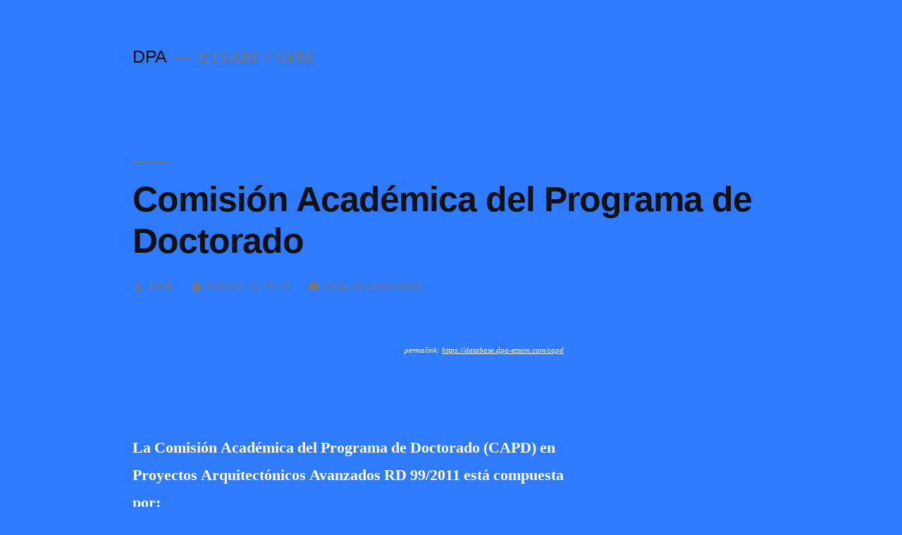

--- FILE ---
content_type: text/html; charset=UTF-8
request_url: https://database.dpa-etsam.com/capd
body_size: 14975
content:
<!doctype html>
<html lang="es">
<head>
	<meta charset="UTF-8" />
	<meta name="viewport" content="width=device-width, initial-scale=1" />
	<link rel="profile" href="https://gmpg.org/xfn/11" />
	<title>Comisión Académica del Programa de Doctorado &#8211; DPA</title>
<meta name='robots' content='max-image-preview:large' />
	<style>img:is([sizes="auto" i], [sizes^="auto," i]) { contain-intrinsic-size: 3000px 1500px }</style>
	<link rel="alternate" type="application/rss+xml" title="DPA &raquo; Feed" href="https://database.dpa-etsam.com/feed" />
<link rel="alternate" type="application/rss+xml" title="DPA &raquo; Feed de los comentarios" href="https://database.dpa-etsam.com/comments/feed" />
<link rel="alternate" type="application/rss+xml" title="DPA &raquo; Comentario Comisión Académica del Programa de Doctorado del feed" href="https://database.dpa-etsam.com/capd/feed" />
<script type="text/javascript">
/* <![CDATA[ */
window._wpemojiSettings = {"baseUrl":"https:\/\/s.w.org\/images\/core\/emoji\/16.0.1\/72x72\/","ext":".png","svgUrl":"https:\/\/s.w.org\/images\/core\/emoji\/16.0.1\/svg\/","svgExt":".svg","source":{"concatemoji":"https:\/\/database.dpa-etsam.com\/wp-includes\/js\/wp-emoji-release.min.js?ver=6.8.2"}};
/*! This file is auto-generated */
!function(s,n){var o,i,e;function c(e){try{var t={supportTests:e,timestamp:(new Date).valueOf()};sessionStorage.setItem(o,JSON.stringify(t))}catch(e){}}function p(e,t,n){e.clearRect(0,0,e.canvas.width,e.canvas.height),e.fillText(t,0,0);var t=new Uint32Array(e.getImageData(0,0,e.canvas.width,e.canvas.height).data),a=(e.clearRect(0,0,e.canvas.width,e.canvas.height),e.fillText(n,0,0),new Uint32Array(e.getImageData(0,0,e.canvas.width,e.canvas.height).data));return t.every(function(e,t){return e===a[t]})}function u(e,t){e.clearRect(0,0,e.canvas.width,e.canvas.height),e.fillText(t,0,0);for(var n=e.getImageData(16,16,1,1),a=0;a<n.data.length;a++)if(0!==n.data[a])return!1;return!0}function f(e,t,n,a){switch(t){case"flag":return n(e,"\ud83c\udff3\ufe0f\u200d\u26a7\ufe0f","\ud83c\udff3\ufe0f\u200b\u26a7\ufe0f")?!1:!n(e,"\ud83c\udde8\ud83c\uddf6","\ud83c\udde8\u200b\ud83c\uddf6")&&!n(e,"\ud83c\udff4\udb40\udc67\udb40\udc62\udb40\udc65\udb40\udc6e\udb40\udc67\udb40\udc7f","\ud83c\udff4\u200b\udb40\udc67\u200b\udb40\udc62\u200b\udb40\udc65\u200b\udb40\udc6e\u200b\udb40\udc67\u200b\udb40\udc7f");case"emoji":return!a(e,"\ud83e\udedf")}return!1}function g(e,t,n,a){var r="undefined"!=typeof WorkerGlobalScope&&self instanceof WorkerGlobalScope?new OffscreenCanvas(300,150):s.createElement("canvas"),o=r.getContext("2d",{willReadFrequently:!0}),i=(o.textBaseline="top",o.font="600 32px Arial",{});return e.forEach(function(e){i[e]=t(o,e,n,a)}),i}function t(e){var t=s.createElement("script");t.src=e,t.defer=!0,s.head.appendChild(t)}"undefined"!=typeof Promise&&(o="wpEmojiSettingsSupports",i=["flag","emoji"],n.supports={everything:!0,everythingExceptFlag:!0},e=new Promise(function(e){s.addEventListener("DOMContentLoaded",e,{once:!0})}),new Promise(function(t){var n=function(){try{var e=JSON.parse(sessionStorage.getItem(o));if("object"==typeof e&&"number"==typeof e.timestamp&&(new Date).valueOf()<e.timestamp+604800&&"object"==typeof e.supportTests)return e.supportTests}catch(e){}return null}();if(!n){if("undefined"!=typeof Worker&&"undefined"!=typeof OffscreenCanvas&&"undefined"!=typeof URL&&URL.createObjectURL&&"undefined"!=typeof Blob)try{var e="postMessage("+g.toString()+"("+[JSON.stringify(i),f.toString(),p.toString(),u.toString()].join(",")+"));",a=new Blob([e],{type:"text/javascript"}),r=new Worker(URL.createObjectURL(a),{name:"wpTestEmojiSupports"});return void(r.onmessage=function(e){c(n=e.data),r.terminate(),t(n)})}catch(e){}c(n=g(i,f,p,u))}t(n)}).then(function(e){for(var t in e)n.supports[t]=e[t],n.supports.everything=n.supports.everything&&n.supports[t],"flag"!==t&&(n.supports.everythingExceptFlag=n.supports.everythingExceptFlag&&n.supports[t]);n.supports.everythingExceptFlag=n.supports.everythingExceptFlag&&!n.supports.flag,n.DOMReady=!1,n.readyCallback=function(){n.DOMReady=!0}}).then(function(){return e}).then(function(){var e;n.supports.everything||(n.readyCallback(),(e=n.source||{}).concatemoji?t(e.concatemoji):e.wpemoji&&e.twemoji&&(t(e.twemoji),t(e.wpemoji)))}))}((window,document),window._wpemojiSettings);
/* ]]> */
</script>
<style id='wp-emoji-styles-inline-css' type='text/css'>

	img.wp-smiley, img.emoji {
		display: inline !important;
		border: none !important;
		box-shadow: none !important;
		height: 1em !important;
		width: 1em !important;
		margin: 0 0.07em !important;
		vertical-align: -0.1em !important;
		background: none !important;
		padding: 0 !important;
	}
</style>
<link rel='stylesheet' id='wp-block-library-css' href='https://database.dpa-etsam.com/wp-includes/css/dist/block-library/style.min.css?ver=6.8.2' type='text/css' media='all' />
<style id='wp-block-library-theme-inline-css' type='text/css'>
.wp-block-audio :where(figcaption){color:#555;font-size:13px;text-align:center}.is-dark-theme .wp-block-audio :where(figcaption){color:#ffffffa6}.wp-block-audio{margin:0 0 1em}.wp-block-code{border:1px solid #ccc;border-radius:4px;font-family:Menlo,Consolas,monaco,monospace;padding:.8em 1em}.wp-block-embed :where(figcaption){color:#555;font-size:13px;text-align:center}.is-dark-theme .wp-block-embed :where(figcaption){color:#ffffffa6}.wp-block-embed{margin:0 0 1em}.blocks-gallery-caption{color:#555;font-size:13px;text-align:center}.is-dark-theme .blocks-gallery-caption{color:#ffffffa6}:root :where(.wp-block-image figcaption){color:#555;font-size:13px;text-align:center}.is-dark-theme :root :where(.wp-block-image figcaption){color:#ffffffa6}.wp-block-image{margin:0 0 1em}.wp-block-pullquote{border-bottom:4px solid;border-top:4px solid;color:currentColor;margin-bottom:1.75em}.wp-block-pullquote cite,.wp-block-pullquote footer,.wp-block-pullquote__citation{color:currentColor;font-size:.8125em;font-style:normal;text-transform:uppercase}.wp-block-quote{border-left:.25em solid;margin:0 0 1.75em;padding-left:1em}.wp-block-quote cite,.wp-block-quote footer{color:currentColor;font-size:.8125em;font-style:normal;position:relative}.wp-block-quote:where(.has-text-align-right){border-left:none;border-right:.25em solid;padding-left:0;padding-right:1em}.wp-block-quote:where(.has-text-align-center){border:none;padding-left:0}.wp-block-quote.is-large,.wp-block-quote.is-style-large,.wp-block-quote:where(.is-style-plain){border:none}.wp-block-search .wp-block-search__label{font-weight:700}.wp-block-search__button{border:1px solid #ccc;padding:.375em .625em}:where(.wp-block-group.has-background){padding:1.25em 2.375em}.wp-block-separator.has-css-opacity{opacity:.4}.wp-block-separator{border:none;border-bottom:2px solid;margin-left:auto;margin-right:auto}.wp-block-separator.has-alpha-channel-opacity{opacity:1}.wp-block-separator:not(.is-style-wide):not(.is-style-dots){width:100px}.wp-block-separator.has-background:not(.is-style-dots){border-bottom:none;height:1px}.wp-block-separator.has-background:not(.is-style-wide):not(.is-style-dots){height:2px}.wp-block-table{margin:0 0 1em}.wp-block-table td,.wp-block-table th{word-break:normal}.wp-block-table :where(figcaption){color:#555;font-size:13px;text-align:center}.is-dark-theme .wp-block-table :where(figcaption){color:#ffffffa6}.wp-block-video :where(figcaption){color:#555;font-size:13px;text-align:center}.is-dark-theme .wp-block-video :where(figcaption){color:#ffffffa6}.wp-block-video{margin:0 0 1em}:root :where(.wp-block-template-part.has-background){margin-bottom:0;margin-top:0;padding:1.25em 2.375em}
</style>
<style id='classic-theme-styles-inline-css' type='text/css'>
/*! This file is auto-generated */
.wp-block-button__link{color:#fff;background-color:#32373c;border-radius:9999px;box-shadow:none;text-decoration:none;padding:calc(.667em + 2px) calc(1.333em + 2px);font-size:1.125em}.wp-block-file__button{background:#32373c;color:#fff;text-decoration:none}
</style>
<style id='global-styles-inline-css' type='text/css'>
:root{--wp--preset--aspect-ratio--square: 1;--wp--preset--aspect-ratio--4-3: 4/3;--wp--preset--aspect-ratio--3-4: 3/4;--wp--preset--aspect-ratio--3-2: 3/2;--wp--preset--aspect-ratio--2-3: 2/3;--wp--preset--aspect-ratio--16-9: 16/9;--wp--preset--aspect-ratio--9-16: 9/16;--wp--preset--color--black: #000000;--wp--preset--color--cyan-bluish-gray: #abb8c3;--wp--preset--color--white: #FFF;--wp--preset--color--pale-pink: #f78da7;--wp--preset--color--vivid-red: #cf2e2e;--wp--preset--color--luminous-vivid-orange: #ff6900;--wp--preset--color--luminous-vivid-amber: #fcb900;--wp--preset--color--light-green-cyan: #7bdcb5;--wp--preset--color--vivid-green-cyan: #00d084;--wp--preset--color--pale-cyan-blue: #8ed1fc;--wp--preset--color--vivid-cyan-blue: #0693e3;--wp--preset--color--vivid-purple: #9b51e0;--wp--preset--color--primary: #0073a8;--wp--preset--color--secondary: #005075;--wp--preset--color--dark-gray: #111;--wp--preset--color--light-gray: #767676;--wp--preset--gradient--vivid-cyan-blue-to-vivid-purple: linear-gradient(135deg,rgba(6,147,227,1) 0%,rgb(155,81,224) 100%);--wp--preset--gradient--light-green-cyan-to-vivid-green-cyan: linear-gradient(135deg,rgb(122,220,180) 0%,rgb(0,208,130) 100%);--wp--preset--gradient--luminous-vivid-amber-to-luminous-vivid-orange: linear-gradient(135deg,rgba(252,185,0,1) 0%,rgba(255,105,0,1) 100%);--wp--preset--gradient--luminous-vivid-orange-to-vivid-red: linear-gradient(135deg,rgba(255,105,0,1) 0%,rgb(207,46,46) 100%);--wp--preset--gradient--very-light-gray-to-cyan-bluish-gray: linear-gradient(135deg,rgb(238,238,238) 0%,rgb(169,184,195) 100%);--wp--preset--gradient--cool-to-warm-spectrum: linear-gradient(135deg,rgb(74,234,220) 0%,rgb(151,120,209) 20%,rgb(207,42,186) 40%,rgb(238,44,130) 60%,rgb(251,105,98) 80%,rgb(254,248,76) 100%);--wp--preset--gradient--blush-light-purple: linear-gradient(135deg,rgb(255,206,236) 0%,rgb(152,150,240) 100%);--wp--preset--gradient--blush-bordeaux: linear-gradient(135deg,rgb(254,205,165) 0%,rgb(254,45,45) 50%,rgb(107,0,62) 100%);--wp--preset--gradient--luminous-dusk: linear-gradient(135deg,rgb(255,203,112) 0%,rgb(199,81,192) 50%,rgb(65,88,208) 100%);--wp--preset--gradient--pale-ocean: linear-gradient(135deg,rgb(255,245,203) 0%,rgb(182,227,212) 50%,rgb(51,167,181) 100%);--wp--preset--gradient--electric-grass: linear-gradient(135deg,rgb(202,248,128) 0%,rgb(113,206,126) 100%);--wp--preset--gradient--midnight: linear-gradient(135deg,rgb(2,3,129) 0%,rgb(40,116,252) 100%);--wp--preset--font-size--small: 19.5px;--wp--preset--font-size--medium: 20px;--wp--preset--font-size--large: 36.5px;--wp--preset--font-size--x-large: 42px;--wp--preset--font-size--normal: 22px;--wp--preset--font-size--huge: 49.5px;--wp--preset--spacing--20: 0.44rem;--wp--preset--spacing--30: 0.67rem;--wp--preset--spacing--40: 1rem;--wp--preset--spacing--50: 1.5rem;--wp--preset--spacing--60: 2.25rem;--wp--preset--spacing--70: 3.38rem;--wp--preset--spacing--80: 5.06rem;--wp--preset--shadow--natural: 6px 6px 9px rgba(0, 0, 0, 0.2);--wp--preset--shadow--deep: 12px 12px 50px rgba(0, 0, 0, 0.4);--wp--preset--shadow--sharp: 6px 6px 0px rgba(0, 0, 0, 0.2);--wp--preset--shadow--outlined: 6px 6px 0px -3px rgba(255, 255, 255, 1), 6px 6px rgba(0, 0, 0, 1);--wp--preset--shadow--crisp: 6px 6px 0px rgba(0, 0, 0, 1);}:where(.is-layout-flex){gap: 0.5em;}:where(.is-layout-grid){gap: 0.5em;}body .is-layout-flex{display: flex;}.is-layout-flex{flex-wrap: wrap;align-items: center;}.is-layout-flex > :is(*, div){margin: 0;}body .is-layout-grid{display: grid;}.is-layout-grid > :is(*, div){margin: 0;}:where(.wp-block-columns.is-layout-flex){gap: 2em;}:where(.wp-block-columns.is-layout-grid){gap: 2em;}:where(.wp-block-post-template.is-layout-flex){gap: 1.25em;}:where(.wp-block-post-template.is-layout-grid){gap: 1.25em;}.has-black-color{color: var(--wp--preset--color--black) !important;}.has-cyan-bluish-gray-color{color: var(--wp--preset--color--cyan-bluish-gray) !important;}.has-white-color{color: var(--wp--preset--color--white) !important;}.has-pale-pink-color{color: var(--wp--preset--color--pale-pink) !important;}.has-vivid-red-color{color: var(--wp--preset--color--vivid-red) !important;}.has-luminous-vivid-orange-color{color: var(--wp--preset--color--luminous-vivid-orange) !important;}.has-luminous-vivid-amber-color{color: var(--wp--preset--color--luminous-vivid-amber) !important;}.has-light-green-cyan-color{color: var(--wp--preset--color--light-green-cyan) !important;}.has-vivid-green-cyan-color{color: var(--wp--preset--color--vivid-green-cyan) !important;}.has-pale-cyan-blue-color{color: var(--wp--preset--color--pale-cyan-blue) !important;}.has-vivid-cyan-blue-color{color: var(--wp--preset--color--vivid-cyan-blue) !important;}.has-vivid-purple-color{color: var(--wp--preset--color--vivid-purple) !important;}.has-black-background-color{background-color: var(--wp--preset--color--black) !important;}.has-cyan-bluish-gray-background-color{background-color: var(--wp--preset--color--cyan-bluish-gray) !important;}.has-white-background-color{background-color: var(--wp--preset--color--white) !important;}.has-pale-pink-background-color{background-color: var(--wp--preset--color--pale-pink) !important;}.has-vivid-red-background-color{background-color: var(--wp--preset--color--vivid-red) !important;}.has-luminous-vivid-orange-background-color{background-color: var(--wp--preset--color--luminous-vivid-orange) !important;}.has-luminous-vivid-amber-background-color{background-color: var(--wp--preset--color--luminous-vivid-amber) !important;}.has-light-green-cyan-background-color{background-color: var(--wp--preset--color--light-green-cyan) !important;}.has-vivid-green-cyan-background-color{background-color: var(--wp--preset--color--vivid-green-cyan) !important;}.has-pale-cyan-blue-background-color{background-color: var(--wp--preset--color--pale-cyan-blue) !important;}.has-vivid-cyan-blue-background-color{background-color: var(--wp--preset--color--vivid-cyan-blue) !important;}.has-vivid-purple-background-color{background-color: var(--wp--preset--color--vivid-purple) !important;}.has-black-border-color{border-color: var(--wp--preset--color--black) !important;}.has-cyan-bluish-gray-border-color{border-color: var(--wp--preset--color--cyan-bluish-gray) !important;}.has-white-border-color{border-color: var(--wp--preset--color--white) !important;}.has-pale-pink-border-color{border-color: var(--wp--preset--color--pale-pink) !important;}.has-vivid-red-border-color{border-color: var(--wp--preset--color--vivid-red) !important;}.has-luminous-vivid-orange-border-color{border-color: var(--wp--preset--color--luminous-vivid-orange) !important;}.has-luminous-vivid-amber-border-color{border-color: var(--wp--preset--color--luminous-vivid-amber) !important;}.has-light-green-cyan-border-color{border-color: var(--wp--preset--color--light-green-cyan) !important;}.has-vivid-green-cyan-border-color{border-color: var(--wp--preset--color--vivid-green-cyan) !important;}.has-pale-cyan-blue-border-color{border-color: var(--wp--preset--color--pale-cyan-blue) !important;}.has-vivid-cyan-blue-border-color{border-color: var(--wp--preset--color--vivid-cyan-blue) !important;}.has-vivid-purple-border-color{border-color: var(--wp--preset--color--vivid-purple) !important;}.has-vivid-cyan-blue-to-vivid-purple-gradient-background{background: var(--wp--preset--gradient--vivid-cyan-blue-to-vivid-purple) !important;}.has-light-green-cyan-to-vivid-green-cyan-gradient-background{background: var(--wp--preset--gradient--light-green-cyan-to-vivid-green-cyan) !important;}.has-luminous-vivid-amber-to-luminous-vivid-orange-gradient-background{background: var(--wp--preset--gradient--luminous-vivid-amber-to-luminous-vivid-orange) !important;}.has-luminous-vivid-orange-to-vivid-red-gradient-background{background: var(--wp--preset--gradient--luminous-vivid-orange-to-vivid-red) !important;}.has-very-light-gray-to-cyan-bluish-gray-gradient-background{background: var(--wp--preset--gradient--very-light-gray-to-cyan-bluish-gray) !important;}.has-cool-to-warm-spectrum-gradient-background{background: var(--wp--preset--gradient--cool-to-warm-spectrum) !important;}.has-blush-light-purple-gradient-background{background: var(--wp--preset--gradient--blush-light-purple) !important;}.has-blush-bordeaux-gradient-background{background: var(--wp--preset--gradient--blush-bordeaux) !important;}.has-luminous-dusk-gradient-background{background: var(--wp--preset--gradient--luminous-dusk) !important;}.has-pale-ocean-gradient-background{background: var(--wp--preset--gradient--pale-ocean) !important;}.has-electric-grass-gradient-background{background: var(--wp--preset--gradient--electric-grass) !important;}.has-midnight-gradient-background{background: var(--wp--preset--gradient--midnight) !important;}.has-small-font-size{font-size: var(--wp--preset--font-size--small) !important;}.has-medium-font-size{font-size: var(--wp--preset--font-size--medium) !important;}.has-large-font-size{font-size: var(--wp--preset--font-size--large) !important;}.has-x-large-font-size{font-size: var(--wp--preset--font-size--x-large) !important;}
:where(.wp-block-post-template.is-layout-flex){gap: 1.25em;}:where(.wp-block-post-template.is-layout-grid){gap: 1.25em;}
:where(.wp-block-columns.is-layout-flex){gap: 2em;}:where(.wp-block-columns.is-layout-grid){gap: 2em;}
:root :where(.wp-block-pullquote){font-size: 1.5em;line-height: 1.6;}
</style>
<link rel='stylesheet' id='twentynineteen-style-css' href='https://database.dpa-etsam.com/wp-content/themes/twentynineteen/style.css?ver=1.2' type='text/css' media='all' />
<link rel='stylesheet' id='twentynineteen-print-style-css' href='https://database.dpa-etsam.com/wp-content/themes/twentynineteen/print.css?ver=1.2' type='text/css' media='print' />
<link rel='stylesheet' id='newsletter-css' href='https://database.dpa-etsam.com/wp-content/plugins/newsletter/style.css?ver=8.6.2' type='text/css' media='all' />
<script type="text/javascript" src="https://database.dpa-etsam.com/wp-content/plugins/1and1-wordpress-assistant/js/cookies.js?ver=6.8.2" id="1and1-wp-cookies-js"></script>
<script type="text/javascript" src="https://database.dpa-etsam.com/wp-includes/js/jquery/jquery.min.js?ver=3.7.1" id="jquery-core-js"></script>
<script type="text/javascript" src="https://database.dpa-etsam.com/wp-includes/js/jquery/jquery-migrate.min.js?ver=3.4.1" id="jquery-migrate-js"></script>
<script type="text/javascript" id="email-posts-to-subscribers-js-extra">
/* <![CDATA[ */
var elp_data = {"messages":{"elp_name_required":"Please enter name.","elp_email_required":"Please enter email address.","elp_invalid_name":"Name seems invalid.","elp_invalid_email":"Email address seems invalid.","elp_unexpected_error":"Oops.. Unexpected error occurred.","elp_invalid_captcha":"Robot verification failed, please try again.","elp_invalid_key":"Robot verification failed, invalid key.","elp_successfull_single":"You have successfully subscribed.","elp_successfull_double":"You have successfully subscribed. You will receive a confirmation email in few minutes. Please follow the link in it to confirm your subscription. If the email takes more than 15 minutes to appear in your mailbox, please check your spam folder.","elp_email_exist":"Email already exist.","elp_email_squeeze":"You are trying to submit too fast. try again in 1 minute."},"elp_ajax_url":"https:\/\/database.dpa-etsam.com\/wp-admin\/admin-ajax.php"};
/* ]]> */
</script>
<script type="text/javascript" src="https://database.dpa-etsam.com/wp-content/plugins/email-posts-to-subscribers//inc/email-posts-to-subscribers.js?ver=2.2" id="email-posts-to-subscribers-js"></script>
<link rel="https://api.w.org/" href="https://database.dpa-etsam.com/wp-json/" /><link rel="alternate" title="JSON" type="application/json" href="https://database.dpa-etsam.com/wp-json/wp/v2/posts/886" /><link rel="EditURI" type="application/rsd+xml" title="RSD" href="https://database.dpa-etsam.com/xmlrpc.php?rsd" />
<meta name="generator" content="WordPress 6.8.2" />
<link rel="canonical" href="https://database.dpa-etsam.com/capd" />
<link rel='shortlink' href='https://database.dpa-etsam.com/?p=886' />
<link rel="alternate" title="oEmbed (JSON)" type="application/json+oembed" href="https://database.dpa-etsam.com/wp-json/oembed/1.0/embed?url=https%3A%2F%2Fdatabase.dpa-etsam.com%2Fcapd" />
<link rel="alternate" title="oEmbed (XML)" type="text/xml+oembed" href="https://database.dpa-etsam.com/wp-json/oembed/1.0/embed?url=https%3A%2F%2Fdatabase.dpa-etsam.com%2Fcapd&#038;format=xml" />
<style type="text/css">html body.cbc-page{background-color: #2f7bff;background-repeat: no-repeat;background-position: top left;}</style><style>.elp_form_message.success { color: #008000;font-weight: bold; } .elp_form_message.error { color: #ff0000; } .elp_form_message.boterror { color: #ff0000; } </style><link rel="pingback" href="https://database.dpa-etsam.com/xmlrpc.php"><style type="text/css">.recentcomments a{display:inline !important;padding:0 !important;margin:0 !important;}</style><link rel="icon" href="https://database.dpa-etsam.com/wp-content/uploads/2022/04/cropped-DPA-icono-MINIATURA-WEB-32x32.png" sizes="32x32" />
<link rel="icon" href="https://database.dpa-etsam.com/wp-content/uploads/2022/04/cropped-DPA-icono-MINIATURA-WEB-192x192.png" sizes="192x192" />
<link rel="apple-touch-icon" href="https://database.dpa-etsam.com/wp-content/uploads/2022/04/cropped-DPA-icono-MINIATURA-WEB-180x180.png" />
<meta name="msapplication-TileImage" content="https://database.dpa-etsam.com/wp-content/uploads/2022/04/cropped-DPA-icono-MINIATURA-WEB-270x270.png" />
</head>

<body class="wp-singular post-template-default single single-post postid-886 single-format-standard wp-embed-responsive wp-theme-twentynineteen cbc-page singular image-filters-enabled">
<div id="page" class="site">
	<a class="skip-link screen-reader-text" href="#content">Saltar al contenido</a>

		<header id="masthead" class="site-header">

			<div class="site-branding-container">
				<div class="site-branding">

								<p class="site-title"><a href="https://database.dpa-etsam.com/" rel="home">DPA</a></p>
			
				<p class="site-description">
				ETSAM // UPM			</p>
			</div><!-- .site-branding -->
			</div><!-- .layout-wrap -->

					</header><!-- #masthead -->

	<div id="content" class="site-content">

	<section id="primary" class="content-area">
		<main id="main" class="site-main">

			
<article id="post-886" class="post-886 post type-post status-publish format-standard hentry category-comisionacademicadoctorado entry">
		<header class="entry-header">
		
<h1 class="entry-title">Comisión Académica del Programa de Doctorado</h1>
<div class="entry-meta">
	<span class="byline"><svg class="svg-icon" width="16" height="16" aria-hidden="true" role="img" focusable="false" viewBox="0 0 24 24" version="1.1" xmlns="http://www.w3.org/2000/svg" xmlns:xlink="http://www.w3.org/1999/xlink"><path d="M12 12c2.21 0 4-1.79 4-4s-1.79-4-4-4-4 1.79-4 4 1.79 4 4 4zm0 2c-2.67 0-8 1.34-8 4v2h16v-2c0-2.66-5.33-4-8-4z"></path><path d="M0 0h24v24H0z" fill="none"></path></svg><span class="screen-reader-text">Publicado por</span><span class="author vcard"><a class="url fn n" href="https://database.dpa-etsam.com/author/dpadataadmin">DPA</a></span></span>	<span class="posted-on"><svg class="svg-icon" width="16" height="16" aria-hidden="true" role="img" focusable="false" xmlns="http://www.w3.org/2000/svg" viewBox="0 0 24 24"><defs><path id="a" d="M0 0h24v24H0V0z"></path></defs><clipPath id="b"><use xlink:href="#a" overflow="visible"></use></clipPath><path clip-path="url(#b)" d="M12 2C6.5 2 2 6.5 2 12s4.5 10 10 10 10-4.5 10-10S17.5 2 12 2zm4.2 14.2L11 13V7h1.5v5.2l4.5 2.7-.8 1.3z"></path></svg><a href="https://database.dpa-etsam.com/capd" rel="bookmark"><time class="entry-date published" datetime="2019-02-10T10:01:22+02:00">febrero 10, 2019</time><time class="updated" datetime="2025-12-25T13:35:31+02:00">diciembre 25, 2025</time></a></span>	<span class="comment-count">
				<span class="comments-link"><svg class="svg-icon" width="16" height="16" aria-hidden="true" role="img" focusable="false" viewBox="0 0 24 24" version="1.1" xmlns="http://www.w3.org/2000/svg" xmlns:xlink="http://www.w3.org/1999/xlink"><path d="M21.99 4c0-1.1-.89-2-1.99-2H4c-1.1 0-2 .9-2 2v12c0 1.1.9 2 2 2h14l4 4-.01-18z"></path><path d="M0 0h24v24H0z" fill="none"></path></svg><a href="https://database.dpa-etsam.com/capd#respond">Deja un comentario<span class="screen-reader-text"> en Comisión Académica del Programa de Doctorado</span></a></span>	</span>
	</div><!-- .meta-info -->
	</header>
	
	<div class="entry-content">
		<div style="text-align: right; padding-left: 40px;"><span style="font-size: 8pt; color: #ffffff;"><em>permalink: <a style="color: #ffffff;" href="https://database.dpa-etsam.com/capd">https://database.dpa-etsam.com/capd</a></em></span></div>
<div style="text-align: left;"> </div>
<div style="text-align: left;"><span style="color: #ffffff;"><strong>La Comisión Académica del Programa de Doctorado (CAPD) en Proyectos Arquitectónicos Avanzados </strong><strong>RD 99/2011 está </strong><strong>compuesta por:  </strong></span></div>
<div style="text-align: left;"><span style="color: #ffffff;"><strong> </strong></span></div>
<div> </div>
<div><span style="color: #ffffff;">David Casino Rubio</span></div>
<div><span style="color: #ffffff;">Silvia Colmenares Vilata </span></div>
<div><span style="color: #ffffff;">María Auxiliadora Gálvez (Secretaria Académica)</span></div>
<div><span style="color: #ffffff;">Sergio Martín Blas </span></div>
<div><span style="color: #ffffff;">Nicolás Maruri González de Mendoza</span></div>
<div><span style="color: #ffffff;">Nieves Mestre González</span></div>
<div><span style="color: #ffffff;">María José Pizarro Juanas</span></div>
<div style="text-align: left;"><span style="color: #ffffff;">Almudena Ribot Manzano</span></div>
<div><span style="color: #ffffff;">Diego García-Setién Terol</span></div>
<div><span style="color: #ffffff;">Ignacio Senra Fernández-Miranda</span></div>
<div><span style="color: #ffffff;">Álvaro Soto (Coordinador)</span></div>
<div style="text-align: left;"> </div>
<p style="text-align: left;"><span style="color: #ffffff;">_______________________</span></p>
<p style="text-align: left;"><span style="color: #ffffff;"><strong>PRÓXIMAS CONVOCATORIAS DE LAS REUNIONES DE LA COMISIÓN ACADÉMICA DEL </strong><strong>PROGRAMA DE DOCTORADO</strong></span></p>
<p style="text-align: left;"><span style="color: #ffffff;"><em>Para la tramitación de solicitudes de los doctorandos en las reuniones de la CAPD que no se puedan realizar a través de la plataforma Thesis (solicitud de estancias, codirecciones, aprobación de Tribunales, presentaciones de temas de tesis…) será necesario recibir en el Departamento de P</em><em>royectos </em><em>(proyectos.arquitectura@upm.es) toda la documentación antes de la fecha límite de recepción indicada más abajo, que suele ser 7 días antes de la fecha para </em><em>la que esté convocada la CAPD</em><em>.</em></span></p>
<p style="text-align: left;"><span style="color: #ffffff;"><b><u>ENERO 2026</u></b></span></p>
<p style="text-align: left;"><span style="color: #ffffff;">-Próxima reunión de la Comisión Académica de Doctorado:<strong> viernes 30 de enero</strong></span></p>
<p style="text-align: left;"><span style="color: #ffffff;">-Recepción de documentación: <strong>viernes 23 de enero</strong></span><strong style="color: #ffffff;"> </strong><strong style="color: #ffffff;">(incluido este)</strong></p>
<p style="text-align: left;"><span style="color: #ffffff;">Los documentos recibidos fuera de la fecha de recepción no compondrán el orden del día de la comisión de este mes, y se incorporarán a la siguiente.</span></p>
<p style="text-align: left;"><span style="color: #ffffff;">_______________________</span></p>
<p style="text-align: left;"><span style="color: #ffffff;"><strong>Actas Aprobadas de las Comisiones de los Programas de Doctorado vinculados al Departamento de Proyectos</strong></span></p>
<p><span style="color: #ffffff;">.Acta de la Comisión del <a style="color: #ffffff;" href="https://database.dpa-etsam.com/wp-content/uploads/2019/02/CAPD_2025-11-17.pdf"><span style="text-decoration: underline;"><strong>17 de noviembre de 2025.</strong></span></a></span></p>
<p><span style="color: #ffffff;">.Acta de la Comisión del <a style="color: #ffffff;" href="https://database.dpa-etsam.com/wp-content/uploads/2019/02/CAPD-EXT_2025_11_05_signed.pdf"><span style="text-decoration: underline;"><strong>05 de noviembre de 2025.</strong></span></a></span></p>
<p><span style="color: #ffffff;">.Acta de la Comisión del <a style="color: #ffffff;" href="https://database.dpa-etsam.com/wp-content/uploads/2019/02/CAPD_2025_10_21_signed.pdf"><span style="text-decoration: underline;"><strong>21 de octubre de 2025.</strong></span></a></span></p>
<p><span style="color: #ffffff;">.Acta de la Comisión del <a style="color: #ffffff;" href="https://database.dpa-etsam.com/wp-content/uploads/2019/02/CAPD-EXT_2025-09-26_signed.pdf"><span style="text-decoration: underline;"><strong>26 de septiembre de 2025.</strong></span></a></span></p>
<p><span style="color: #ffffff;">.Acta de la Comisión del <a style="color: #ffffff;" href="https://database.dpa-etsam.com/wp-content/uploads/2019/02/CAPD-2025-09-15_signed.pdf"><span style="text-decoration: underline;"><strong>15 de septiembre de 2025.</strong></span></a></span></p>
<p><span style="color: #ffffff;">.Acta de la Comisión del <span style="text-decoration: underline;"><strong><a style="color: #ffffff; text-decoration: underline;" href="https://database.dpa-etsam.com/wp-content/uploads/2025/09/CAPD-2025_07_21-_EXTR_signed.pdf">21 de julio de 2025.</a></strong></span></span></p>
<p><span style="color: #ffffff;">.Acta de la Comisión del <span style="text-decoration: underline;"><strong><a style="color: #ffffff; text-decoration: underline;" href="https://database.dpa-etsam.com/wp-content/uploads/2025/09/CAPD-2025_07_07_signed.pdf">07 de julio de 2025.</a></strong></span></span></p>
<p><span style="color: #ffffff;">.Acta de la Comisión del <span style="text-decoration: underline;"><strong><a style="text-decoration: underline; color: #ffffff;" href="https://database.dpa-etsam.com/wp-content/uploads/2019/02/ACTA_CAPD-EXT_2025_06_25_signed.pdf">25 de junio de 2025.</a></strong></span></span></p>
<p><span style="color: #ffffff;">.Acta de la Comisión del <span style="text-decoration: underline;"><strong><a style="color: #ffffff; text-decoration: underline;" href="https://database.dpa-etsam.com/wp-content/uploads/2019/02/ACTA_CAPD_2025_06_18_doc_signed.pdf"><span style="color: #ffffff; text-decoration: underline;">18 de juni</span>o de 2025.</a></strong></span></span></p>
<p><span style="color: #ffffff;">.Acta de la Comisión del <span style="text-decoration: underline;"><strong><a style="color: #ffffff; text-decoration: underline;" href="https://database.dpa-etsam.com/wp-content/uploads/2019/02/Acta-CAPD_2025_05_27_signed.pdf">27 de mayo de 2025.</a></strong></span></span></p>
<p><span style="color: #ffffff;">.Acta de la Comisión del <span style="text-decoration: underline;"><strong><a style="color: #ffffff; text-decoration: underline;" href="https://database.dpa-etsam.com/wp-content/uploads/2019/02/CAPD-2025-04-29_signed.pdf">29 de abril de 2025.</a></strong></span></span></p>
<p><span style="color: #ffffff;">.Acta de la Comisión del <span style="text-decoration: underline;"><strong><a style="color: #ffffff; text-decoration: underline;" href="https://database.dpa-etsam.com/wp-content/uploads/2025/05/CAPD-2025-03-19_signed.pdf">19 de marzo de 2025.</a></strong></span></span></p>
<p><span style="color: #ffffff;">.Acta de la Comisión del <span style="text-decoration: underline;"><strong><a style="color: #ffffff; text-decoration: underline;" href="https://database.dpa-etsam.com/wp-content/uploads/2019/02/CAPD-2025-02-14.pdf">14 de febrero de 2025.</a></strong></span></span></p>
<p><span style="color: #ffffff;">.Acta de la Comisión del <span style="text-decoration: underline;"><strong><a style="color: #ffffff; text-decoration: underline;" href="https://database.dpa-etsam.com/wp-content/uploads/2019/02/CAPD-2025-02-11.pdf">11 de febrero de 2025.</a></strong></span></span></p>
<p><span style="color: #ffffff;">.Acta de la Comisión del <span style="text-decoration: underline;"><strong><a style="color: #ffffff; text-decoration: underline;" href="https://database.dpa-etsam.com/wp-content/uploads/2025/03/CAPD-2025-01-15.pdf" target="_blank" rel="noopener">15 de enero de 2025.</a></strong></span></span></p>
<p><span style="color: #ffffff;">.Acta de la Comisión del <span style="text-decoration: underline;"><a style="color: #ffffff; text-decoration: underline;" href="https://database.dpa-etsam.com/wp-content/uploads/2025/01/241211_Acta_signed.pdf"><strong>11 de diciembre de 2024.</strong></a></span></span></p>
<p><span style="color: #ffffff;">.Acta de la Comisión del <span style="text-decoration: underline;"><strong><a style="color: #ffffff; text-decoration: underline;" href="https://database.dpa-etsam.com/wp-content/uploads/2024/12/ACTA-DEL-DIA-06-11-2024_signed.pdf" target="_blank" rel="noopener">06 de noviembre de 2024.</a></strong></span></span></p>
<p><span style="color: #ffffff;">.Acta de la Comisión del <a style="color: #ffffff;" href="https://database.dpa-etsam.com/wp-content/uploads/2024/11/ACTA-09-10-2024_r_f_signed-1.pdf"><strong><span style="text-decoration: underline;">09 de octubre de 2024</span></strong></a></span></p>
<p><span style="color: #ffffff;">.Acta de la Comisión del <a style="color: #ffffff;" href="https://database.dpa-etsam.com/wp-content/uploads/2024/10/ACTA-27-09-2024_signed.pdf"><strong><span style="text-decoration: underline;">27 de septiembre de 2024</span></strong></a></span></p>
<p><span style="color: #ffffff;">.Acta de la Comisión del <a style="color: #ffffff;" href="https://database.dpa-etsam.com/wp-content/uploads/2024/10/ACTA-04-09-2024_r_signed-1.pdf"><strong><span style="text-decoration: underline;">4 de septiembre de 2024</span></strong></a></span></p>
<p><span style="color: #ffffff;">.Acta de la Comisión del <a style="color: #ffffff;" href="https://database.dpa-etsam.com/wp-content/uploads/2024/09/ACTA-10-07-2024_r.pdf" target="_blank" rel="noopener"><span style="text-decoration: underline;"><strong>10 de julio de 2024</strong></span></a></span></p>
<p><span style="color: #ffffff;">.Acta de la Comisión del <a style="color: #ffffff;" href="https://database.dpa-etsam.com/wp-content/uploads/2024/07/ACTA-05-06-2024_f.pdf" target="_blank" rel="noopener"><span style="text-decoration: underline;"><strong>5 de junio de 2024</strong></span></a></span></p>
<p><span style="color: #ffffff;">.Acta de la Comisión del<a style="color: #ffffff;" href="https://database.dpa-etsam.com/wp-content/uploads/2024/06/ACTA-08-05-2024_def_f-1.pdf"> <span style="text-decoration: underline;"><strong>8 de mayo de 2024</strong></span></a></span></p>
<p><span style="color: #ffffff;">.Acta de la Comisión del <a style="color: #ffffff;" href="https://database.dpa-etsam.com/wp-content/uploads/2024/05/ACTA-03-04-2024_r-1_f.pdf" target="_blank" rel="noopener"><span style="text-decoration: underline;"><strong>3 de abril de 2024</strong></span></a></span></p>
<p style="text-align: left;"><span style="color: #ffffff;">.Acta de la Comisión del <a style="color: #ffffff;" href="https://database.dpa-etsam.com/wp-content/uploads/2024/04/ACTA-CAPD-28-02-2024.pdf" target="_blank" rel="noopener"><span style="text-decoration: underline;"><strong>28 de febrero de 2024</strong></span></a></span></p>
<p style="text-align: left;"><span style="color: #ffffff;">.Acta de la Comisión del <a style="color: #ffffff;" href="https://database.dpa-etsam.com/wp-content/uploads/2024/03/CAPD-2024-01-24-1.pdf" target="_blank" rel="noopener"><span style="text-decoration: underline;"><strong>24 de enero de 2024</strong></span></a></span></p>
<p style="text-align: left;"><span style="color: #ffffff;">.Acta de la Comisión del <a style="color: #ffffff;" href="https://database.dpa-etsam.com/wp-content/uploads/2024/01/ACTA-12-12-2023_f.pdf"><span style="text-decoration: underline;"><strong>12 de diciembre de 2023</strong></span></a></span></p>
<p style="text-align: left;"><span style="color: #ffffff;">.Acta de la Comisión del <a style="color: #ffffff;" href="https://database.dpa-etsam.com/wp-content/uploads/2023/12/CAPD-2023-11-29.pdf"><span style="text-decoration: underline;"><strong>29 de noviembre de 2023</strong></span></a></span></p>
<p style="text-align: left;"><span style="color: #ffffff;">.Acta de la Comisión del <span style="text-decoration: underline;"><strong><a style="color: #ffffff; text-decoration: underline;" href="https://database.dpa-etsam.com/wp-content/uploads/2023/12/ACTA-DEL-DIA-24-10-2023_r-2_f-1.pdf">24 de octubre de 2023</a></strong></span></span></p>
<p style="text-align: left;"><span style="color: #ffffff;">.Acta de la Comisión del <span style="text-decoration: underline;"><strong><a style="color: #ffffff; text-decoration: underline;" href="https://database.dpa-etsam.com/wp-content/uploads/2023/10/ACTA-12-09-2023_r_f.pdf">12 de septiembre de 2023</a></strong></span></span></p>
<p style="text-align: left;"><span style="color: #ffffff;">.Acta de la Comisión del <span style="text-decoration: underline;"><strong><a style="color: #ffffff; text-decoration: underline;" href="https://database.dpa-etsam.com/wp-content/uploads/2023/09/ACTA-24-07-2023_f.pdf">24 de julio de 2023</a></strong></span></span></p>
<p style="text-align: left;"><span style="color: #ffffff;">.Acta de la Comisión del <span style="text-decoration: underline;"><strong><a style="color: #ffffff; text-decoration: underline;" href="https://database.dpa-etsam.com/wp-content/uploads/2019/02/ACTA-DEL-DIA-21-06-2023_f.pdf">21 de junio de 2023</a></strong></span></span></p>
<p style="text-align: left;"><span style="color: #ffffff;">.Acta de la Comisión del <a style="color: #ffffff;" href="https://database.dpa-etsam.com/wp-content/uploads/2019/02/CAPD-2023_05_25.pdf"><span style="text-decoration: underline;"><strong>25 de mayo de 2023</strong></span></a></span></p>
<p style="text-align: left;"><span style="color: #ffffff;">.Acta de la Comisión del <a style="color: #ffffff;" href="https://database.dpa-etsam.com/wp-content/uploads/2019/02/CAPD-2023-04-27.pdf"><span style="text-decoration: underline;"><strong>27 de abril de 2023</strong></span></a></span></p>
<p style="text-align: left;"><span style="color: #ffffff;">.Acta de la Comisión del <a style="color: #ffffff;" href="https://database.dpa-etsam.com/wp-content/uploads/2019/02/ACTA-22-03-2023_signed-1.pdf"><span style="text-decoration: underline;"><strong>22 de marzo de 2023</strong></span></a></span></p>
<p style="text-align: left;"><span style="color: #ffffff;">.Acta de la Comisión del <a style="color: #ffffff;" href="https://database.dpa-etsam.com/wp-content/uploads/2019/02/CAPD-2023-03-22.pdf"><span style="text-decoration: underline;"><strong>23 de febrero de 2023</strong></span></a></span></p>
<p style="text-align: left;"><span style="color: #ffffff;">.Acta de la Comisión del <a style="color: #ffffff;" href="https://database.dpa-etsam.com/wp-content/uploads/2019/02/CAPD-2023-02-01-EXTRAORDINARIA.pdf"><span style="text-decoration: underline;"><strong>1 de febrero de 2023</strong></span></a></span></p>
<p style="text-align: left;"><span style="color: #ffffff;">.Acta de la Comisión del <a style="color: #ffffff;" href="https://database.dpa-etsam.com/wp-content/uploads/2019/02/CAPD-2023-01-26.pdf"><span style="text-decoration: underline;"><strong>26 de enero de 2023</strong></span></a></span></p>
<p style="text-align: left;"><span style="color: #ffffff;">.Acta de la Comisión del <a style="color: #ffffff;" href="https://database.dpa-etsam.com/wp-content/uploads/2019/02/CAPD-2022-12-20.pdf"><span style="text-decoration: underline;"><strong>20 de diciembre de 2022</strong></span></a></span></p>
<p style="text-align: left;"><span style="color: #ffffff;">.Acta de la Comisión del <a style="color: #ffffff;" href="https://database.dpa-etsam.com/wp-content/uploads/2019/02/CAPD-2022-11-24.pdf"><span style="text-decoration: underline;"><strong>24 de noviembre de 2022</strong></span></a></span></p>
<p style="text-align: left;"><span style="color: #ffffff;">.Acta de la Comisión del<span style="text-decoration: underline;"><a style="color: #ffffff; text-decoration: underline;" href="https://database.dpa-etsam.com/wp-content/uploads/2022/11/CAPD-2022-10-20.pdf"><strong> 20 de octubre de 2022 </strong></a></span></span></p>
<p style="text-align: left;"><span style="color: #ffffff;">.Acta de la Comisión del<span style="text-decoration: underline;"><strong> <a style="color: #ffffff; text-decoration: underline;" href="https://database.dpa-etsam.com/wp-content/uploads/2019/02/ACTA-CAPD-29-09-2022-_signed-1.pdf">29 de septiembre de 2022 </a></strong></span></span></p>
<p style="text-align: left;"><span style="color: #ffffff;">.Acta de la Comisión del <a style="color: #ffffff;" href="https://database.dpa-etsam.com/wp-content/uploads/2019/02/CAPD-2022-06-30.pdf"><strong>30 de junio de 2022</strong></a></span></p>
<p style="text-align: left;"><span style="color: #ffffff;">.Acta de la Comisión del <span style="text-decoration: underline;"><strong><a style="text-decoration: underline; color: #ffffff;" href="https://database.dpa-etsam.com/wp-content/uploads/2019/02/CAPD-2022-05-26.pdf">26 de mayo de 2022</a></strong></span></span></p>
<p style="text-align: left;"><span style="color: #ffffff;">.Acta de la Comisión del <strong><a style="color: #ffffff;" href="https://database.dpa-etsam.com/wp-content/uploads/2019/02/ACTA-2022-ABRIL-29_F-1.pdf">29 de abril de 2022</a></strong></span></p>
<p style="text-align: left;"><span style="color: #ffffff;">.Acta de la Comisión del <a style="color: #ffffff;" href="https://database.dpa-etsam.com/wp-content/uploads/2019/02/ACTA_2022_MARZO_-17_F-1.pdf"><strong>17 de marzo de 2022</strong></a></span></p>
<p style="text-align: left;"><span style="color: #ffffff;">.Acta de la Comisión del <a style="color: #ffffff;" href="https://database.dpa-etsam.com/wp-content/uploads/2019/02/ACTA-DEL-DIA-17-FEBRERO_f.pdf"><strong>17 de febrero de 2022</strong></a></span></p>
<p style="text-align: left;"><span style="color: #ffffff;">.Acta de la Comisión del <strong><a style="color: #ffffff;" href="https://database.dpa-etsam.com/wp-content/uploads/2019/02/ACTA-CAPD-13-ENERO_f.pdf">13 de enero de 2022</a></strong></span></p>
<p style="text-align: left;"><span style="color: #ffffff;">.Acta de la Comisión del <a style="color: #ffffff;" href="https://database.dpa-etsam.com/wp-content/uploads/2019/02/ACTA-_2021_NOVIEMBRE_25_F-1.pdf"><strong>25 de noviembre de 2021</strong></a></span></p>
<p style="text-align: left;"><span style="color: #ffffff;">.Acta de la Comisión del <a style="color: #ffffff;" href="https://database.dpa-etsam.com/wp-content/uploads/2019/02/acta-capd-octubre-2021-F.pdf"><strong>28 de octubre de 2021</strong></a></span></p>
<p style="text-align: left;"><span style="color: #ffffff;">.Acta de la Comisión del <a style="color: #ffffff;" href="https://database.dpa-etsam.com/wp-content/uploads/2019/02/ACTA-DIA-23-SEPTIEMBRE.pdf"><strong>23 de septiembre de 2021</strong></a></span></p>
<p style="text-align: left;"><span style="color: #ffffff;">.Acta de la Comisión del <a style="color: #ffffff;" href="https://database.dpa-etsam.com/wp-content/uploads/2019/02/ACTA-DIA-15-DE-JULIO_f-2.pdf"><strong>15 de julio de 2021</strong></a></span></p>
<p style="text-align: left;"><span style="color: #ffffff;">.Acta de la Comisión del <a style="color: #ffffff;" href="https://database.dpa-etsam.com/wp-content/uploads/2019/02/ACTA-DIA-24-DE-JUNIO-F.pdf"><strong>24</strong><strong> de junio de 2021</strong></a></span></p>
<p style="text-align: left;"><span style="color: #ffffff;">.Acta de la Comisión del <a style="color: #ffffff;" href="https://database.dpa-etsam.com/wp-content/uploads/2019/02/FIRMA-ACTA-27-DE-MAYO-DE-2021.pdf"><strong>27</strong></a><a style="color: #ffffff;" href="https://database.dpa-etsam.com/wp-content/uploads/2019/02/FIRMA-ACTA-27-DE-MAYO-DE-2021.pdf"><strong> d</strong></a><a style="color: #ffffff;" href="https://database.dpa-etsam.com/wp-content/uploads/2019/02/FIRMA-ACTA-27-DE-MAYO-DE-2021.pdf"><strong>e mayo de 2021</strong></a></span></p>
<p style="text-align: left;"><span style="color: #ffffff;">.Acta de la Comisión del <a style="color: #ffffff;" href="https://database.dpa-etsam.com/wp-content/uploads/2019/02/ACTA-DIA-29-ABRIL-2021F.pdf"><strong>29</strong><strong> de abril de 2021 </strong></a></span></p>
<p style="text-align: left;"><span style="color: #ffffff;">.Acta de la Comisión del <a style="color: #ffffff;" href="https://database.dpa-etsam.com/wp-content/uploads/2019/02/ACTA-CAPD-24-MARZO-2021-_F.pdf"><strong>2</strong><strong>4</strong><strong> de marzo de </strong><strong>2021</strong></a></span></p>
<p style="text-align: left;"><span style="color: #ffffff;">.Acta de la Comisión del <a style="color: #ffffff;" href="https://database.dpa-etsam.com/wp-content/uploads/2019/02/ACTA-23-FEBRERO-2021.pdf"><strong>23</strong><strong> de febrero de 2021</strong></a></span></p>
<p style="text-align: left;"><span style="color: #ffffff;">.Acta de la Comisión del <a style="color: #ffffff;" href="https://database.dpa-etsam.com/wp-content/uploads/2019/02/ACTA-CAPD-ENERO-2021-1-1.pdf"><strong>20</strong><strong> de enero de 2021</strong></a></span></p>
<p style="text-align: left;"><span style="color: #ffffff;">.Acta de la Comisión del <a style="color: #ffffff;" href="https://database.dpa-etsam.com/wp-content/uploads/2019/02/ACTA-CAPD-23-NOVIEMBRE.docx"><strong>23</strong><strong><strong> </strong>de Noviembre de 2020</strong></a></span></p>
<p style="text-align: left;"><span style="color: #ffffff;">.Acta de la Comisión del <a style="color: #ffffff;" href="https://database.dpa-etsam.com/wp-content/uploads/2019/02/ACTA-CAPD-16-OCTUBRE_rev.pdf"><strong>16 de Octubre de 2020 </strong></a></span></p>
<p style="text-align: left;"><span style="color: #ffffff;">.Acta de la Comisión del <a style="color: #ffffff;" href="https://database.dpa-etsam.com/wp-content/uploads/2019/02/ACTA-DEL-DIA-CAPD-8-SEPTIEMBRE_rev-2.pdf"><strong>8 de Septiembre de 2020</strong> </a></span></p>
<p style="text-align: left;"><span style="color: #ffffff;">.Acta de la Comisión del <a style="color: #ffffff;" href="https://database.dpa-etsam.com/wp-content/uploads/2019/02/ACTA-DEL-DIA-CAPD-8-DE-JULIO_rev-2.pdf"><strong>8 de Julio de 2020</strong></a> </span></p>
<p style="text-align: left;"><span style="color: #ffffff;">.Acta de la Comisión del <a style="color: #ffffff;" href="https://database.dpa-etsam.com/wp-content/uploads/2019/02/ACTA-CAPD-03-DE-JUNIO.pdf"><strong>3 de Junio de 2020</strong></a> </span></p>
<p style="text-align: left;"><span style="color: #ffffff;">.Acta de la Comisión del <a style="color: #ffffff;" href="https://database.dpa-etsam.com/wp-content/uploads/2019/02/ACTA-20-DE-ABRIL-CORREGIDA-1.pdf"><strong>20 de Abril de 2020 </strong></a></span></p>
<p style="text-align: left;"><span style="color: #ffffff;">.Acta de la Comisión del <strong><a style="color: #ffffff;" href="https://database.dpa-etsam.com/wp-content/uploads/2019/02/ACTA-CAPD-24-FEBRERO.pdf">24 de Febrero de 2020</a></strong></span></p>
<p style="text-align: left;"><span style="color: #ffffff;">.Acta de la Comisión del <strong><a style="color: #ffffff;" href="https://database.dpa-etsam.com/wp-content/uploads/2019/02/ACTA-CAPD-27-ENERO.pdf">27 de Enero de 2020</a> </strong></span></p>
<p style="text-align: left;"><span style="color: #ffffff;">.Acta de la Comisión del<strong> <a style="color: #ffffff;" href="https://database.dpa-etsam.com/wp-content/uploads/2019/02/ACTA-18-11-2019.pdf">18 de noviembre de 2019 </a></strong></span></p>
<p style="text-align: left;"><span style="color: #ffffff;">.Acta de la Comisión del <strong><a style="color: #ffffff;" href="https://database.dpa-etsam.com/wp-content/uploads/2019/02/ACTA-CAPD-14-DE-OCTUBRE-2019.pdf">14 de octubre de 2019</a> </strong></span></p>
<p style="text-align: left;"><span style="color: #ffffff;">.Acta de la Comisión Extraordinaria del <a style="color: #ffffff;" href="https://database.dpa-etsam.com/wp-content/uploads/2019/02/ACTA-EXTRAORDINARIA-27-SEPTIEMBRE-2019-1.pdf"><strong>27 de septiembre de 2</strong><strong>0</strong><strong>19 </strong></a></span></p>
<p style="text-align: left;"><span style="color: #ffffff;">.Acta de la Comisión del <a style="color: #ffffff;" href="https://database.dpa-etsam.com/wp-content/uploads/2019/02/ACTA-11-DE-SEPTIEMBRE-DE-2019.pdf"><strong>11 de septiembre de 2019</strong></a></span></p>
<p style="text-align: left;"><span style="color: #ffffff;">.Acta de la Comisión del <strong><a style="color: #ffffff;" href="https://database.dpa-etsam.com/wp-content/uploads/2019/02/ACTA-5-DE-JUNIO-DE-2019.pdf"> 5 de junio de 2019</a></strong></span></p>
<p style="text-align: left;"><span style="color: #ffffff;">.Acta de la Comisión del<strong> <a style="color: #ffffff;" href="https://database.dpa-etsam.com/wp-content/uploads/2019/02/ACTA-8-DE-MAYO-2019.pdf" target="_blank" rel="noopener noreferrer">8 de mayo de 2019</a> </strong></span></p>
<p style="text-align: left;"><span style="color: #ffffff;">.Acta de la Comisión del<strong> <a style="color: #ffffff;" href="https://database.dpa-etsam.com/wp-content/uploads/2019/05/20190320-ACTA.pdf">20 de marzo de 2019</a> </strong></span></p>
<p style="text-align: left;"><span style="color: #ffffff;">.Acta de la Comisión del <strong><a style="color: #ffffff;" href="http://dpa-etsam.aq.upm.es/dpaa/wp-content/uploads/2013/10/DOC247.pdf">29 de Enero de 2019 </a></strong></span></p>
<p style="text-align: left;"><span style="color: #ffffff;">.Acta de la Comisión del <strong><a style="color: #ffffff;" href="http://dpa-etsam.aq.upm.es/dpaa/wp-content/uploads/2013/10/DOC047_opt.pdf" target="_blank" rel="noopener noreferrer">27 de Noviembre de 2018</a></strong></span></p>
<p style="text-align: left;"><span style="color: #ffffff;">.Acta de la Comisión del <strong><a style="color: #ffffff;" href="http://dpa-etsam.aq.upm.es/dpaa/wp-content/uploads/2013/10/ACTA-OCTUBRE-2018.pdf" target="_blank" rel="noopener noreferrer">10 de Octubre de 2018</a></strong></span></p>
<p style="text-align: left;"><span style="color: #ffffff;">.Acta de la Comisión Extraordinaria del <strong><a style="color: #ffffff;" href="http://dpa-etsam.aq.upm.es/dpaa/wp-content/uploads/2013/10/20180910.pdf" target="_blank" rel="noopener noreferrer">10 de Septiembre de 2018</a></strong></span></p>
<p style="text-align: left;"><span style="color: #ffffff;">.Acta de la Comisión del <strong><a style="color: #ffffff;" href="http://dpa-etsam.aq.upm.es/dpaa/wp-content/uploads/2013/10/20180723_b.pdf" target="_blank" rel="noopener noreferrer">23 de Julio de 2018</a></strong></span></p>
<p style="text-align: left;"><span style="color: #ffffff;">.Acta de la Comisión del <strong><a style="color: #ffffff;" href="http://dpa-etsam.aq.upm.es/dpaa/wp-content/uploads/2013/10/20180606_CAPD.pdf" target="_blank" rel="noopener noreferrer">06 de Junio de 2018</a></strong></span></p>
<p style="text-align: left;"><span style="color: #ffffff;">.Acta de la Comisión Extraordinaria del <strong><a style="color: #ffffff;" href="http://dpa-etsam.aq.upm.es/dpaa/wp-content/uploads/2013/10/20180528_CAPD-extraordinaria.pdf" target="_blank" rel="noopener noreferrer">28 de Mayo de 2018</a></strong></span></p>
<p style="text-align: left;"><span style="color: #ffffff;">.Acta de la Comisión del <strong><a style="color: #ffffff;" href="http://dpa-etsam.aq.upm.es/dpaa/wp-content/uploads/2013/10/Acta-CAPD_8-mayo-2018.pdf" target="_blank" rel="noopener noreferrer">08 de Mayo de 2018</a></strong></span></p>
<p style="text-align: left;"><span style="color: #ffffff;">. Acta de la Comisión del <strong><a style="color: #ffffff;" href="http://dpa-etsam.aq.upm.es/dpaa/wp-content/uploads/2013/10/Acta-CAPD_4-abril-2018.pdf" target="_blank" rel="noopener noreferrer">04 de Abril de 2018</a></strong></span></p>
<p style="text-align: left;"><span style="color: #ffffff;">. Acta de la Comisión del <strong><a style="color: #ffffff;" href="http://dpa-etsam.aq.upm.es/dpaa/wp-content/uploads/2013/10/ACTA-21-DE-FEBRERO_aprobada-signed.pdf" target="_blank" rel="noopener noreferrer">21 de Febrero de 2018</a></strong></span></p>
<p style="text-align: left;"><span style="color: #ffffff;">. Acta de la Comisión del <strong><a style="color: #ffffff;" href="http://dpa-etsam.aq.upm.es/dpaa/wp-content/uploads/2013/10/Acta-Enero-CAPD.pdf" target="_blank" rel="noopener noreferrer">10 de Enero de 2018</a></strong></span></p>
<p style="text-align: left;"><span style="color: #ffffff;">. Acta de la Comisión del <strong><a style="color: #ffffff;" href="http://dpa-etsam.aq.upm.es/dpaa/wp-content/uploads/2013/10/Comision-13-diciembre.pdf" target="_blank" rel="noopener noreferrer">13 de Diciembre de 2017</a></strong></span></p>
<p style="text-align: left;"><span style="color: #ffffff;">. Acta de la Comisión del <strong><a style="color: #ffffff;" href="http://dpa-etsam.aq.upm.es/dpaa/wp-content/uploads/2017/12/Comision-8-noviembre.pdf" target="_blank" rel="noopener noreferrer">08 de Noviembre de 2017</a></strong></span></p>
<p style="text-align: left;"><span style="color: #ffffff;">. Acta de la Comisión del <strong><a style="color: #ffffff;" href="http://dpa-etsam.aq.upm.es/dpaa/wp-content/uploads/2017/12/Acta-de-octubre-de-2017-b.pdf" target="_blank" rel="noopener noreferrer">04 de Octubre de 2017</a></strong></span></p>
<p style="text-align: left;"><span style="color: #ffffff;">. Acta de la Comisión del <strong><a style="color: #ffffff;" href="http://dpa-etsam.aq.upm.es/dpaa/wp-content/uploads/2013/10/DOC589.pdf">13 de Septiembre de 2017</a></strong></span></p>
<p style="text-align: left;"><span style="color: #ffffff;">. Acta de la Comisión del <strong><a style="color: #ffffff;" href="http://dpa-etsam.aq.upm.es/dpaa/wp-content/uploads/2013/10/ACTA_06072017.pdf">6 de Julio del 2017</a></strong></span></p>
<p style="text-align: left;"><span style="color: #ffffff;">. Acta de la Comisión del <strong><a style="color: #ffffff;" href="http://dpa-etsam.aq.upm.es/dpaa/wp-content/uploads/2017/07/ACTA060717-ilovepdf-compressed.pdf">16 de Junio de 2017</a></strong></span></p>
<p style="text-align: left;"><span style="color: #ffffff;">. Acta de la Comisión del <strong><a style="color: #ffffff;" href="http://dpa-etsam.aq.upm.es/dpaa/wp-content/uploads/2013/10/DOC283.pdf">5 de Junio del 2017</a></strong></span></p>
<p style="text-align: left;"><span style="color: #ffffff;">. Acta de la Comisión del <strong><a style="color: #ffffff;" href="http://dpa-etsam.aq.upm.es/dpaa/wp-content/uploads/2013/10/DOC2821.pdf">8 de Mayo del 2017</a></strong></span></p>
<p style="text-align: left;"><span style="color: #ffffff;">. Acta de la Comisión del <strong><a style="color: #ffffff;" href="http://dpa-etsam.aq.upm.es/dpaa/wp-content/uploads/2013/10/ACTA-24042017.pdf">24 de Abril del 2017</a></strong></span></p>
<p style="text-align: left;"><span style="color: #ffffff;">. Acta de la Comisión del <strong><a style="color: #ffffff;" href="http://dpa-etsam.aq.upm.es/dpaa/wp-content/uploads/2013/10/ACTA22032017.pdf">22 de Marzo de 2017</a></strong></span></p>
<p style="text-align: left;"><span style="color: #ffffff;">. Acta de la Comisión Extraordinaria del <strong><a style="color: #ffffff;" href="http://dpa-etsam.aq.upm.es/dpaa/wp-content/uploads/2013/10/ACTA-8032017.pdf">8 de Marzo de 2017</a></strong></span></p>
<p style="text-align: left;"><span style="color: #ffffff;">. Acta de la Comisión del <strong><a style="color: #ffffff;" href="http://dpa-etsam.aq.upm.es/dpaa/wp-content/uploads/2013/10/ACTA-200220172.pdf">20 de Febrero 2017</a></strong></span></p>
<p style="text-align: left;"><span style="color: #ffffff;">. Acta de la Comisión del <strong><a style="color: #ffffff;" href="http://dpa-etsam.aq.upm.es/dpaa/wp-content/uploads/2013/10/ACTA-20022017.pdf">30 de Enero de 2017</a></strong></span></p>
<p style="text-align: left;"><span style="color: #ffffff;">. Acta de la Comisión del <strong><a style="color: #ffffff;" href="http://dpa-etsam.aq.upm.es/dpaa/wp-content/uploads/2013/10/ACTA_19122016.pdf">19 de Diciembre de 2016</a></strong></span></p>
<p style="text-align: left;"><span style="color: #ffffff;">. Acta de la Comisión del <strong><a style="color: #ffffff;" href="http://dpa-etsam.aq.upm.es/dpaa/wp-content/uploads/2013/10/nov.pdf">14 de Noviembre de 2016</a></strong></span></p>
<p style="text-align: left;"><span style="color: #ffffff;">. Acta de la Comisión del <strong><a style="color: #ffffff;" href="http://dpa-etsam.aq.upm.es/dpaa/wp-content/uploads/2013/10/oct.pdf">24 de Octubre de 2016</a></strong></span></p>
<p style="text-align: left;"><span style="color: #ffffff;">. Acta de la Comisión del <strong><a style="color: #ffffff;" href="http://dpa-etsam.aq.upm.es/dpaa/wp-content/uploads/2013/10/sept.pdf">26 de Septiembre de 2016</a></strong></span></p>
<p style="text-align: left;"><span style="color: #ffffff;">. Acta de la Comisión del <strong><a style="color: #ffffff;" href="http://dpa-etsam.aq.upm.es/dpaa/wp-content/uploads/2013/10/DOC138.compressed.pdf">11 de Julio de 2016</a></strong></span></p>
<p style="text-align: left;"><span style="color: #ffffff;">. Acta de la Comisión del <strong><a style="color: #ffffff;" href="http://dpa-etsam.aq.upm.es/dpaa/wp-content/uploads/2013/10/DOC124.compressed.pdf">13 de Junio de 2016</a></strong></span></p>
<p style="text-align: left;"><span style="color: #ffffff;">. Acta de la Comisión del <strong><a style="color: #ffffff;" href="http://dpa-etsam.aq.upm.es/dpaa/wp-content/uploads/2013/10/compressed_DOC123.pdf">30 de Mayo de 2016</a></strong></span></p>
<p style="text-align: left;"><span style="color: #ffffff;">. Acta de la Comisión del <strong><a style="color: #ffffff;" href="http://dpa-etsam.aq.upm.es/dpaa/wp-content/uploads/2013/10/00_ACTA-CAPD-20160509_P%C3%A1gina_1.pdf">09 de Mayo de 2016</a></strong></span></p>
<p style="text-align: left;"><span style="color: #ffffff;">. Acta de la Comisión del <strong><a style="color: #ffffff;" href="http://dpa-etsam.aq.upm.es/dpaa/wp-content/uploads/2013/10/30-ACTA-CAPD-20160418.pdf">18 de abril de 2016</a></strong></span></p>
<p style="text-align: left;"><span style="color: #ffffff;">. Acta de la Comisión del <strong><a style="color: #ffffff;" href="http://dpa-etsam.aq.upm.es/dpaa/wp-content/uploads/2013/10/DOC143.pdf">14 de marzo de 2016</a></strong></span></p>
<p style="text-align: left;"><span style="color: #ffffff;">. Acta de la Comisión del <strong><a style="color: #ffffff;" href="http://dpa-etsam.aq.upm.es/dpaa/wp-content/uploads/2013/10/29-ACTA-CAPD-20160222.pdf">22 de febrero de 2016</a></strong></span></p>
<p style="text-align: left;"><span style="color: #ffffff;">. Acta de la Comisión del <strong><a style="color: #ffffff;" href="https://database.dpa-etsam.com/wp-content/uploads/2019/02/CAPD-2015-12-17.pdf">17 de diciembre de 2015</a></strong></span></p>
<p style="text-align: left;"><span style="color: #ffffff;">. Acta de la Comisión del <strong><a style="color: #ffffff;" href="http://dpa-etsam.aq.upm.es/dpaa/wp-content/uploads/2013/10/26-ACTA-CAPD-20151130.pdf">30 de noviembre 2015</a></strong></span></p>
<p style="text-align: left;"><span style="color: #ffffff;">. Acta de la Comisión del <strong><a style="color: #ffffff;" href="http://dpa-etsam.aq.upm.es/dpaa/wp-content/uploads/2013/10/25-ACTA-CAPD-20151102.pdf">02 de noviembre 2015</a></strong></span></p>
<p style="text-align: left;"><span style="color: #ffffff;">. Acta de la Comisión del <strong><a style="color: #ffffff;" href="http://dpa-etsam.aq.upm.es/dpaa/wp-content/uploads/2013/10/24-CAPD-DPAA-23-octubre-2015.pdf">23 de octubre 2015</a></strong></span></p>
<p style="text-align: left;"><span style="color: #ffffff;">. Acta de la Comisión del <strong><a style="color: #ffffff;" href="http://dpa-etsam.aq.upm.es/dpaa/wp-content/uploads/2013/10/23-CAPD-DPAA-21-septiembre-2015.pdf">21 de septiembre 2015</a></strong></span></p>
<p style="text-align: left;"><span style="color: #ffffff;">. Acta de la Comisión del <strong><a style="color: #ffffff;" href="http://dpa-etsam.aq.upm.es/dpaa/wp-content/uploads/2013/10/22-CAPD-DPAA-20-julio-2015.pdf">20 de julio 2015</a></strong></span></p>
<p style="text-align: left;"><span style="color: #ffffff;">. Acta de la Comisión del <strong><a style="color: #ffffff;" href="http://dpa-etsam.aq.upm.es/dpaa/wp-content/uploads/2013/10/21-CAPD-DPAA-16-junio-2015.pdf">16 de junio de 2015</a></strong></span></p>
<p style="text-align: left;"><span style="color: #ffffff;">. Acta de la Comisión del <strong><a style="color: #ffffff;" href="http://dpa-etsam.aq.upm.es/dpaa/wp-content/uploads/2013/10/20-CAPD-DPAA-20-mayo-2015.pdf">20 de mayo de 2015</a></strong></span></p>
<p style="text-align: left;"><span style="color: #ffffff;">. Acta de la Comisión del <strong><a style="color: #ffffff;" href="http://dpa-etsam.aq.upm.es/dpaa/wp-content/uploads/2013/10/19-CAPD-DPAA-22-abril-2015.pdf">22 de abril de 2015</a></strong></span></p>
<p style="text-align: left;"><span style="color: #ffffff;">. Acta de la Comisión del <strong><a style="color: #ffffff;" href="http://dpa-etsam.aq.upm.es/dpaa/wp-content/uploads/2013/10/18-CAPD-DPAA-18-marzo-2015-0.pdf">18 de marzo de 2015</a></strong></span></p>
<p style="text-align: left;"><span style="color: #ffffff;">. Acta de la Comisión del <strong><a style="color: #ffffff;" href="http://dpa-etsam.aq.upm.es/dpaa/wp-content/uploads/2013/10/17-CAPD-DPAA-16-febrero-2015.pdf">16 de febrero de 2015</a></strong></span></p>
<p style="text-align: left;"><span style="color: #ffffff;">. Acta de la Comisión del <strong><a style="color: #ffffff;" href="http://dpa-etsam.aq.upm.es/dpaa/wp-content/uploads/2013/10/20150112-Acta-CAPD.pdf">12 de enero de 2015</a></strong></span></p>
<p style="text-align: left;"><span style="color: #ffffff;">. Acta de la Comisión del <strong><a style="color: #ffffff;" href="http://dpa-etsam.aq.upm.es/dpaa/wp-content/uploads/2013/10/CAPD-DPAA-17-NOVIEMBRE-14.pdf">17 de noviembre de 2014</a></strong></span></p>
<p style="text-align: left;"><span style="color: #ffffff;">. Acta de la Comisión del <strong><a style="color: #ffffff;" href="http://dpa-etsam.aq.upm.es/dpaa/wp-content/uploads/2013/10/14-CAPD-DPAA-20-octubre-2014.pdf">20 de octubre de 2014</a></strong></span></p>
<p style="text-align: left;"><span style="color: #ffffff;">. Acta de la Comisión del <strong><a style="color: #ffffff;" href="http://dpa-etsam.aq.upm.es/dpaa/wp-content/uploads/2013/10/DOC282.pdf">16 de septiembre de 2014</a></strong></span></p>
<p style="text-align: left;"><span style="color: #ffffff;">. Acta de la Comisión del <strong><a style="color: #ffffff;" href="http://dpa-etsam.aq.upm.es/dpaa/wp-content/uploads/2013/10/12-CAPD-DPAA-22-julio-2014.pdf">22 de julio de 2014</a></strong></span></p>
<p style="text-align: left;"><span style="color: #ffffff;">. Acta de la Comisión del <strong><a style="color: #ffffff;" href="http://dpa-etsam.aq.upm.es/dpaa/wp-content/uploads/2014/07/11-CAPD-DPAA-9-junio-2014.pdf" target="_blank" rel="noopener noreferrer">9  de junio de 2014</a></strong></span></p>
<p style="text-align: left;"><span style="color: #ffffff;">. Acta de la Comisión del <strong><a style="color: #ffffff;" href="http://dpa-etsam.aq.upm.es/dpaa/wp-content/uploads/2014/06/10-CAPD-DPAA-20-Mayo-2014.pdf" target="_blank" rel="noopener noreferrer">20 de mayo de 2014</a></strong></span></p>
<p style="text-align: left;"><span style="color: #ffffff;">. Acta de la Comisión del<a style="color: #ffffff;" href="http://dpa-etsam.aq.upm.es/dpaa/wp-content/uploads/2014/05/09-CAPD-DPAA-22-Abril-20141.pdf" target="_blank" rel="noopener noreferrer"> <strong>22 de abril de 2014</strong></a></span></p>
<p style="text-align: left;"><span style="color: #ffffff;">. Acta de la Comisión del <strong><a style="color: #ffffff;" href="http://dpa-etsam.aq.upm.es/dpaa/wp-content/uploads/2014/05/08-CAPD-DPAA-18-Marzo-2014.pdf">18 de marzo de 2014</a></strong></span></p>
<p style="text-align: left;"><span style="color: #ffffff;">. Acta de la Comisión del <strong><a style="color: #ffffff;" href="http://dpa-etsam.aq.upm.es/dpaa/wp-content/uploads/2014/03/07-CAPD-DPAA-18-Febrero-2014.pdf" target="_blank" rel="noopener noreferrer">18 de Febrero de 2014</a></strong></span></p>
<p style="text-align: left;"><span style="color: #ffffff;">. Acta de la Comisión del <strong><a style="color: #ffffff;" href="http://dpa-etsam.aq.upm.es/dpaa/wp-content/uploads/2014/05/06bis-CAPD-DPAA-30-Enero-2014.pdf" target="_blank" rel="noopener noreferrer">30 de Enero de 2014</a></strong></span></p>
<p style="text-align: left;"><span style="color: #ffffff;">. Acta de la Comisión del<strong> <a style="color: #ffffff;" href="http://dpa-etsam.aq.upm.es/dpaa/wp-content/uploads/2014/02/05-CAPD-DPAA-19-Noviembre-2013.pdf" target="_blank" rel="noopener noreferrer">19 de Noviembre de 2013</a></strong></span></p>
<p style="text-align: left;"><span style="color: #ffffff;">. Acta de la Comisión del <strong><a style="color: #ffffff;" href="http://dpa-etsam.aq.upm.es/dpaa/wp-content/uploads/2014/01/CAPD-DPAA-22-DE-Octubre-2013.pdf" target="_blank" rel="noopener noreferrer">22 de Octubre de 2013</a></strong></span></p>
<p style="text-align: left;"><span style="color: #ffffff;">. Acta de la Comisión del <strong><a style="color: #ffffff;" href="http://dpa-etsam.aq.upm.es/dpaa/wp-content/uploads/2013/11/CAPD-DPAA-24-de-Julio-2013.pdf" target="_blank" rel="noopener noreferrer">24 de Julio de 2013</a></strong></span></p>
<p style="text-align: left;"><span style="color: #ffffff;">. Acta de la Comisión del <strong><a style="color: #ffffff;" href="http://dpa-etsam.aq.upm.es/dpaa/wp-content/uploads/2013/11/CAPD-DPAA-04-de-Junio-2013.pdf" target="_blank" rel="noopener noreferrer">4 de Junio de 2013</a></strong></span></p>
<p style="text-align: left;"><span style="color: #ffffff;">. Acta de la Comisión del <strong><a style="color: #ffffff;" href="http://dpa-etsam.aq.upm.es/dpaa/wp-content/uploads/2013/11/CAPD-DPAA-13-febrero-2013.pdf" target="_blank" rel="noopener noreferrer">13 de Febrero de 2013</a></strong></span></p>
<div id="comments" style="text-align: left;"> </div>
<div class="row-fluid" style="text-align: left;"> </div>



	</div><!-- .entry-content -->

	<footer class="entry-footer">
		<span class="byline"><svg class="svg-icon" width="16" height="16" aria-hidden="true" role="img" focusable="false" viewBox="0 0 24 24" version="1.1" xmlns="http://www.w3.org/2000/svg" xmlns:xlink="http://www.w3.org/1999/xlink"><path d="M12 12c2.21 0 4-1.79 4-4s-1.79-4-4-4-4 1.79-4 4 1.79 4 4 4zm0 2c-2.67 0-8 1.34-8 4v2h16v-2c0-2.66-5.33-4-8-4z"></path><path d="M0 0h24v24H0z" fill="none"></path></svg><span class="screen-reader-text">Publicado por</span><span class="author vcard"><a class="url fn n" href="https://database.dpa-etsam.com/author/dpadataadmin">DPA</a></span></span><span class="posted-on"><svg class="svg-icon" width="16" height="16" aria-hidden="true" role="img" focusable="false" xmlns="http://www.w3.org/2000/svg" viewBox="0 0 24 24"><defs><path id="a" d="M0 0h24v24H0V0z"></path></defs><clipPath id="b"><use xlink:href="#a" overflow="visible"></use></clipPath><path clip-path="url(#b)" d="M12 2C6.5 2 2 6.5 2 12s4.5 10 10 10 10-4.5 10-10S17.5 2 12 2zm4.2 14.2L11 13V7h1.5v5.2l4.5 2.7-.8 1.3z"></path></svg><a href="https://database.dpa-etsam.com/capd" rel="bookmark"><time class="entry-date published" datetime="2019-02-10T10:01:22+02:00">febrero 10, 2019</time><time class="updated" datetime="2025-12-25T13:35:31+02:00">diciembre 25, 2025</time></a></span><span class="cat-links"><svg class="svg-icon" width="16" height="16" aria-hidden="true" role="img" focusable="false" xmlns="http://www.w3.org/2000/svg" viewBox="0 0 24 24"><path d="M10 4H4c-1.1 0-1.99.9-1.99 2L2 18c0 1.1.9 2 2 2h16c1.1 0 2-.9 2-2V8c0-1.1-.9-2-2-2h-8l-2-2z"></path><path d="M0 0h24v24H0z" fill="none"></path></svg><span class="screen-reader-text">Publicado en</span><a href="https://database.dpa-etsam.com/category/comisionacademicadoctorado" rel="category tag">ComisionAcademicaDoctorado</a></span>	</footer><!-- .entry-footer -->

			
</article><!-- #post-${ID} -->

	<nav class="navigation post-navigation" aria-label="Entradas">
		<h2 class="screen-reader-text">Navegación de entradas</h2>
		<div class="nav-links"><div class="nav-previous"><a href="https://database.dpa-etsam.com/884-2" rel="prev"><span class="meta-nav" aria-hidden="true">Entrada anterior</span> <span class="screen-reader-text">Entrada anterior:</span> <br/><span class="post-title">DPAA | Información General</span></a></div><div class="nav-next"><a href="https://database.dpa-etsam.com/aula-1-2" rel="next"><span class="meta-nav" aria-hidden="true">Entrada siguiente</span> <span class="screen-reader-text">Entrada siguiente:</span> <br/><span class="post-title">GIVCO. Grupo de Investigación de Vivienda Colectiva</span></a></div></div>
	</nav>
<div id="comments" class="comments-area">
	<div class="comments-title-wrap no-responses">
		<h2 class="comments-title">
		Dejar un comentario		</h2><!-- .comments-title -->
			</div><!-- .comments-title-flex -->
		<div id="respond" class="comment-respond">
		<h3 id="reply-title" class="comment-reply-title"> <small><a rel="nofollow" id="cancel-comment-reply-link" href="/capd#respond" style="display:none;">Cancelar la respuesta</a></small></h3><form action="https://database.dpa-etsam.com/wp-comments-post.php" method="post" id="commentform" class="comment-form"><p class="comment-notes"><span id="email-notes">Tu dirección de correo electrónico no será publicada.</span> <span class="required-field-message">Los campos obligatorios están marcados con <span class="required">*</span></span></p><p class="comment-form-comment"><label for="comment">Comentario <span class="required">*</span></label> <textarea id="comment" name="comment" cols="45" rows="5" maxlength="65525" required></textarea></p><p class="comment-form-author"><label for="author">Nombre <span class="required">*</span></label> <input id="author" name="author" type="text" value="" size="30" maxlength="245" autocomplete="name" required /></p>
<p class="comment-form-email"><label for="email">Correo electrónico <span class="required">*</span></label> <input id="email" name="email" type="email" value="" size="30" maxlength="100" aria-describedby="email-notes" autocomplete="email" required /></p>
<p class="comment-form-url"><label for="url">Web</label> <input id="url" name="url" type="url" value="" size="30" maxlength="200" autocomplete="url" /></p>
<p class="form-submit"><input name="submit" type="submit" id="submit" class="submit" value="Publicar el comentario" /> <input type='hidden' name='comment_post_ID' value='886' id='comment_post_ID' />
<input type='hidden' name='comment_parent' id='comment_parent' value='0' />
</p><p style="display: none;"><input type="hidden" id="akismet_comment_nonce" name="akismet_comment_nonce" value="0bd98a23c9" /></p><p style="display: none !important;" class="akismet-fields-container" data-prefix="ak_"><label>&#916;<textarea name="ak_hp_textarea" cols="45" rows="8" maxlength="100"></textarea></label><input type="hidden" id="ak_js_1" name="ak_js" value="228"/><script>document.getElementById( "ak_js_1" ).setAttribute( "value", ( new Date() ).getTime() );</script></p></form>	</div><!-- #respond -->
	</div><!-- #comments -->

		</main><!-- #main -->
	</section><!-- #primary -->


	</div><!-- #content -->

	<footer id="colophon" class="site-footer">
		
	<aside class="widget-area" role="complementary" aria-label="Pie de página">
							<div class="widget-column footer-widget-1">
						<section id="search-2" class="widget widget_search"><form role="search" method="get" class="search-form" action="https://database.dpa-etsam.com/">
				<label>
					<span class="screen-reader-text">Buscar:</span>
					<input type="search" class="search-field" placeholder="Buscar &hellip;" value="" name="s" />
				</label>
				<input type="submit" class="search-submit" value="Buscar" />
			</form></section>
		<section id="recent-posts-2" class="widget widget_recent_entries">
		<h2 class="widget-title">Entradas recientes</h2>
		<ul>
											<li>
					<a href="https://database.dpa-etsam.com/convocatoria-de-acceso-al-programa-de-doctorado-enero-2026">Convocatoria de Acceso al Programa de Doctorado // ENERO 2026</a>
									</li>
											<li>
					<a href="https://database.dpa-etsam.com/beca-marie-curie-para-realizar-la-tesis-doctoral_universidades-de-brescia-y-zaragoza">Beca Marie Curie para realizar la tesis doctoral_Universidades de Brescia y Zaragoza</a>
									</li>
											<li>
					<a href="https://database.dpa-etsam.com/tablon-general-de-grado-otono-2025">Tablón General de Grado | Otoño 2025</a>
									</li>
											<li>
					<a href="https://database.dpa-etsam.com/encuentros-de-doctorado-2025-26-sesion-formativa">Encuentros de Doctorado 2025/26 // Sesión formativa</a>
									</li>
											<li>
					<a href="https://database.dpa-etsam.com/convocatoria-beca-investigacion-2">Convocatoria Beca Investigación</a>
									</li>
					</ul>

		</section><section id="recent-comments-2" class="widget widget_recent_comments"><h2 class="widget-title">Comentarios recientes</h2><ul id="recentcomments"><li class="recentcomments"><span class="comment-author-link">german paul ronceros fernandez</span> en <a href="https://database.dpa-etsam.com/civiss-i-congreso-iberoamericano-de-vivienda-social-sostenible#comment-5120">CIVISS // I CONGRESO IBEROAMERICANO DE VIVIENDA SOCIAL SOSTENIBLE</a></li><li class="recentcomments"><span class="comment-author-link"><a href="http://tomasarranzsanz.es.com" class="url" rel="ugc external nofollow">Tomás</a></span> en <a href="https://database.dpa-etsam.com/virseda-aizpun-alejandro#comment-5028">Virseda Aizpun, Alejandro</a></li><li class="recentcomments"><span class="comment-author-link">Jesualdo Mota Verdú</span> en <a href="https://database.dpa-etsam.com/covadonga-blasco-vegazones#comment-5022">Máquinas de gorjear: Mecanismos para la conformación del paisaje sonoro</a></li></ul></section><section id="archives-2" class="widget widget_archive"><h2 class="widget-title">Archivos</h2>
			<ul>
					<li><a href='https://database.dpa-etsam.com/2026/01'>enero 2026</a></li>
	<li><a href='https://database.dpa-etsam.com/2025/12'>diciembre 2025</a></li>
	<li><a href='https://database.dpa-etsam.com/2025/11'>noviembre 2025</a></li>
	<li><a href='https://database.dpa-etsam.com/2025/10'>octubre 2025</a></li>
	<li><a href='https://database.dpa-etsam.com/2025/09'>septiembre 2025</a></li>
	<li><a href='https://database.dpa-etsam.com/2025/08'>agosto 2025</a></li>
	<li><a href='https://database.dpa-etsam.com/2025/07'>julio 2025</a></li>
	<li><a href='https://database.dpa-etsam.com/2025/06'>junio 2025</a></li>
	<li><a href='https://database.dpa-etsam.com/2025/05'>mayo 2025</a></li>
	<li><a href='https://database.dpa-etsam.com/2025/04'>abril 2025</a></li>
	<li><a href='https://database.dpa-etsam.com/2025/03'>marzo 2025</a></li>
	<li><a href='https://database.dpa-etsam.com/2025/02'>febrero 2025</a></li>
	<li><a href='https://database.dpa-etsam.com/2025/01'>enero 2025</a></li>
	<li><a href='https://database.dpa-etsam.com/2024/12'>diciembre 2024</a></li>
	<li><a href='https://database.dpa-etsam.com/2024/11'>noviembre 2024</a></li>
	<li><a href='https://database.dpa-etsam.com/2024/10'>octubre 2024</a></li>
	<li><a href='https://database.dpa-etsam.com/2024/09'>septiembre 2024</a></li>
	<li><a href='https://database.dpa-etsam.com/2024/08'>agosto 2024</a></li>
	<li><a href='https://database.dpa-etsam.com/2024/07'>julio 2024</a></li>
	<li><a href='https://database.dpa-etsam.com/2024/06'>junio 2024</a></li>
	<li><a href='https://database.dpa-etsam.com/2024/05'>mayo 2024</a></li>
	<li><a href='https://database.dpa-etsam.com/2024/04'>abril 2024</a></li>
	<li><a href='https://database.dpa-etsam.com/2024/03'>marzo 2024</a></li>
	<li><a href='https://database.dpa-etsam.com/2024/02'>febrero 2024</a></li>
	<li><a href='https://database.dpa-etsam.com/2024/01'>enero 2024</a></li>
	<li><a href='https://database.dpa-etsam.com/2023/12'>diciembre 2023</a></li>
	<li><a href='https://database.dpa-etsam.com/2023/11'>noviembre 2023</a></li>
	<li><a href='https://database.dpa-etsam.com/2023/10'>octubre 2023</a></li>
	<li><a href='https://database.dpa-etsam.com/2023/09'>septiembre 2023</a></li>
	<li><a href='https://database.dpa-etsam.com/2023/07'>julio 2023</a></li>
	<li><a href='https://database.dpa-etsam.com/2023/06'>junio 2023</a></li>
	<li><a href='https://database.dpa-etsam.com/2023/05'>mayo 2023</a></li>
	<li><a href='https://database.dpa-etsam.com/2023/04'>abril 2023</a></li>
	<li><a href='https://database.dpa-etsam.com/2023/03'>marzo 2023</a></li>
	<li><a href='https://database.dpa-etsam.com/2023/02'>febrero 2023</a></li>
	<li><a href='https://database.dpa-etsam.com/2023/01'>enero 2023</a></li>
	<li><a href='https://database.dpa-etsam.com/2022/12'>diciembre 2022</a></li>
	<li><a href='https://database.dpa-etsam.com/2022/11'>noviembre 2022</a></li>
	<li><a href='https://database.dpa-etsam.com/2022/10'>octubre 2022</a></li>
	<li><a href='https://database.dpa-etsam.com/2022/09'>septiembre 2022</a></li>
	<li><a href='https://database.dpa-etsam.com/2022/07'>julio 2022</a></li>
	<li><a href='https://database.dpa-etsam.com/2022/06'>junio 2022</a></li>
	<li><a href='https://database.dpa-etsam.com/2022/05'>mayo 2022</a></li>
	<li><a href='https://database.dpa-etsam.com/2022/04'>abril 2022</a></li>
	<li><a href='https://database.dpa-etsam.com/2022/03'>marzo 2022</a></li>
	<li><a href='https://database.dpa-etsam.com/2022/02'>febrero 2022</a></li>
	<li><a href='https://database.dpa-etsam.com/2022/01'>enero 2022</a></li>
	<li><a href='https://database.dpa-etsam.com/2021/12'>diciembre 2021</a></li>
	<li><a href='https://database.dpa-etsam.com/2021/11'>noviembre 2021</a></li>
	<li><a href='https://database.dpa-etsam.com/2021/10'>octubre 2021</a></li>
	<li><a href='https://database.dpa-etsam.com/2021/09'>septiembre 2021</a></li>
	<li><a href='https://database.dpa-etsam.com/2021/07'>julio 2021</a></li>
	<li><a href='https://database.dpa-etsam.com/2021/06'>junio 2021</a></li>
	<li><a href='https://database.dpa-etsam.com/2021/05'>mayo 2021</a></li>
	<li><a href='https://database.dpa-etsam.com/2021/04'>abril 2021</a></li>
	<li><a href='https://database.dpa-etsam.com/2021/03'>marzo 2021</a></li>
	<li><a href='https://database.dpa-etsam.com/2021/02'>febrero 2021</a></li>
	<li><a href='https://database.dpa-etsam.com/2021/01'>enero 2021</a></li>
	<li><a href='https://database.dpa-etsam.com/2020/12'>diciembre 2020</a></li>
	<li><a href='https://database.dpa-etsam.com/2020/11'>noviembre 2020</a></li>
	<li><a href='https://database.dpa-etsam.com/2020/10'>octubre 2020</a></li>
	<li><a href='https://database.dpa-etsam.com/2020/09'>septiembre 2020</a></li>
	<li><a href='https://database.dpa-etsam.com/2020/07'>julio 2020</a></li>
	<li><a href='https://database.dpa-etsam.com/2020/06'>junio 2020</a></li>
	<li><a href='https://database.dpa-etsam.com/2020/05'>mayo 2020</a></li>
	<li><a href='https://database.dpa-etsam.com/2020/04'>abril 2020</a></li>
	<li><a href='https://database.dpa-etsam.com/2020/03'>marzo 2020</a></li>
	<li><a href='https://database.dpa-etsam.com/2020/02'>febrero 2020</a></li>
	<li><a href='https://database.dpa-etsam.com/2020/01'>enero 2020</a></li>
	<li><a href='https://database.dpa-etsam.com/2019/12'>diciembre 2019</a></li>
	<li><a href='https://database.dpa-etsam.com/2019/11'>noviembre 2019</a></li>
	<li><a href='https://database.dpa-etsam.com/2019/10'>octubre 2019</a></li>
	<li><a href='https://database.dpa-etsam.com/2019/09'>septiembre 2019</a></li>
	<li><a href='https://database.dpa-etsam.com/2019/07'>julio 2019</a></li>
	<li><a href='https://database.dpa-etsam.com/2019/06'>junio 2019</a></li>
	<li><a href='https://database.dpa-etsam.com/2019/05'>mayo 2019</a></li>
	<li><a href='https://database.dpa-etsam.com/2019/04'>abril 2019</a></li>
	<li><a href='https://database.dpa-etsam.com/2019/03'>marzo 2019</a></li>
	<li><a href='https://database.dpa-etsam.com/2019/02'>febrero 2019</a></li>
	<li><a href='https://database.dpa-etsam.com/2019/01'>enero 2019</a></li>
	<li><a href='https://database.dpa-etsam.com/2018/09'>septiembre 2018</a></li>
	<li><a href='https://database.dpa-etsam.com/2018/07'>julio 2018</a></li>
	<li><a href='https://database.dpa-etsam.com/2018/03'>marzo 2018</a></li>
	<li><a href='https://database.dpa-etsam.com/2018/01'>enero 2018</a></li>
	<li><a href='https://database.dpa-etsam.com/2017/02'>febrero 2017</a></li>
			</ul>

			</section><section id="categories-2" class="widget widget_categories"><h2 class="widget-title">Categorías</h2>
			<ul>
					<li class="cat-item cat-item-17"><a href="https://database.dpa-etsam.com/category/about">About</a>
</li>
	<li class="cat-item cat-item-260"><a href="https://database.dpa-etsam.com/category/amd">AMD</a>
</li>
	<li class="cat-item cat-item-345"><a href="https://database.dpa-etsam.com/category/apoyosindustriamippa">ApoyosIndustriaMIPPA</a>
</li>
	<li class="cat-item cat-item-86"><a href="https://database.dpa-etsam.com/category/aula">Aula</a>
</li>
	<li class="cat-item cat-item-278"><a href="https://database.dpa-etsam.com/category/ayudas">ayudas</a>
</li>
	<li class="cat-item cat-item-348"><a href="https://database.dpa-etsam.com/category/bolsatrabajomippa">BolsaTrabajoMIPPA</a>
</li>
	<li class="cat-item cat-item-147"><a href="https://database.dpa-etsam.com/category/buscadormpaa">BuscadorMPAA</a>
</li>
	<li class="cat-item cat-item-2412"><a href="https://database.dpa-etsam.com/category/calificaciones">Calificaciones</a>
</li>
	<li class="cat-item cat-item-246"><a href="https://database.dpa-etsam.com/category/comisionacademicadoctorado">ComisionAcademicaDoctorado</a>
</li>
	<li class="cat-item cat-item-334"><a href="https://database.dpa-etsam.com/category/comisionacademicamippa">ComisionAcademicaMIPPA</a>
</li>
	<li class="cat-item cat-item-126"><a href="https://database.dpa-etsam.com/category/comisionacademicampaa">ComisionAcademicaMPAA</a>
</li>
	<li class="cat-item cat-item-350"><a href="https://database.dpa-etsam.com/category/comitecientificomippa">ComiteCientificoMIPPA</a>
</li>
	<li class="cat-item cat-item-255"><a href="https://database.dpa-etsam.com/category/contactodoctorado">ContactoDoctorado</a>
</li>
	<li class="cat-item cat-item-85"><a href="https://database.dpa-etsam.com/category/contactomasterhabilitante">ContactoMasterHabilitante</a>
</li>
	<li class="cat-item cat-item-335"><a href="https://database.dpa-etsam.com/category/contactomippa">ContactoMIPPA</a>
</li>
	<li class="cat-item cat-item-263"><a href="https://database.dpa-etsam.com/category/contactompaa">ContactoMPAA</a>
</li>
	<li class="cat-item cat-item-254"><a href="https://database.dpa-etsam.com/category/conveniodoctorado">ConvenioDoctorado</a>
</li>
	<li class="cat-item cat-item-332"><a href="https://database.dpa-etsam.com/category/descripciongeneralmippa">DescripciónGeneralMIPPA</a>
</li>
	<li class="cat-item cat-item-145"><a href="https://database.dpa-etsam.com/category/descripciongeneralmpaa">DescripciónGeneralMPAA</a>
</li>
	<li class="cat-item cat-item-352"><a href="https://database.dpa-etsam.com/category/descripciongeneralprogramaacademicomippa">DescripcionGeneralProgramaAcademicoMIPPA</a>
</li>
	<li class="cat-item cat-item-247"><a href="https://database.dpa-etsam.com/category/doctoradovigente">DoctoradoVigente</a>
</li>
	<li class="cat-item cat-item-4"><a href="https://database.dpa-etsam.com/category/print">DPAPRINTS</a>
</li>
	<li class="cat-item cat-item-347"><a href="https://database.dpa-etsam.com/category/empresascolaboradorasmippa">EmpresasColaboradorasMIPPA</a>
</li>
	<li class="cat-item cat-item-123"><a href="https://database.dpa-etsam.com/category/entregaspfcinformacion">EntregasPFCInformacion</a>
</li>
	<li class="cat-item cat-item-153"><a href="https://database.dpa-etsam.com/category/fichapfcmasterhabilitante">FichaPFCMasterHabilitante</a>
</li>
	<li class="cat-item cat-item-248"><a href="https://database.dpa-etsam.com/category/grupo-investigacion">Grupo Investigacion</a>
</li>
	<li class="cat-item cat-item-249"><a href="https://database.dpa-etsam.com/category/grupo-investigacion/grupoinvestigacion">GrupoInvestigacion</a>
</li>
	<li class="cat-item cat-item-148"><a href="https://database.dpa-etsam.com/category/historicotfmsmpaa">HistoricoTFMsMPAA</a>
</li>
	<li class="cat-item cat-item-36"><a href="https://database.dpa-etsam.com/category/imagenprogramadoctorado">ImagenProgramaDoctorado</a>
</li>
	<li class="cat-item cat-item-33"><a href="https://database.dpa-etsam.com/category/imagenprogramagrado">ImagenProgramaGrado</a>
</li>
	<li class="cat-item cat-item-34"><a href="https://database.dpa-etsam.com/category/imagenprogramamhabilitante">ImagenProgramaMHabilitante</a>
</li>
	<li class="cat-item cat-item-331"><a href="https://database.dpa-etsam.com/category/imagenprogramamippa">ImagenProgramaMIPPA</a>
</li>
	<li class="cat-item cat-item-35"><a href="https://database.dpa-etsam.com/category/imagenprogramampaa">ImagenProgramaMPAA</a>
</li>
	<li class="cat-item cat-item-22"><a href="https://database.dpa-etsam.com/category/imagenprogramashome">ImagenProgramasHome</a>
</li>
	<li class="cat-item cat-item-282"><a href="https://database.dpa-etsam.com/category/impresos">impresos</a>
</li>
	<li class="cat-item cat-item-149"><a href="https://database.dpa-etsam.com/category/infoadministrativamasterhabilitante">InfoAdministrativaMasterHabilitante</a>
</li>
	<li class="cat-item cat-item-146"><a href="https://database.dpa-etsam.com/category/informacionadministrativampaa">InformaciónAdministrativaMPAA</a>
</li>
	<li class="cat-item cat-item-245"><a href="https://database.dpa-etsam.com/category/informaciongeneraldoctorado">InformacionGeneralDoctorado</a>
</li>
	<li class="cat-item cat-item-122"><a href="https://database.dpa-etsam.com/category/informaciongeneralgrado">InformacionGeneralGrado</a>
</li>
	<li class="cat-item cat-item-82"><a href="https://database.dpa-etsam.com/category/informaciongeneralmasterhabilitante">InformacionGeneralMasterHabilitante</a>
</li>
	<li class="cat-item cat-item-344"><a href="https://database.dpa-etsam.com/category/informaciongeneralmippa">InformacionGeneralMIPPA</a>
</li>
	<li class="cat-item cat-item-124"><a href="https://database.dpa-etsam.com/category/informaciongeneralmpaa">InformacionGeneralMPAA</a>
</li>
	<li class="cat-item cat-item-151"><a href="https://database.dpa-etsam.com/category/informedeseguimientomasterhabilitante">InformeDeSeguimientoMasterHabilitante</a>
</li>
	<li class="cat-item cat-item-253"><a href="https://database.dpa-etsam.com/category/infraestructuradoctorado">InfraestructuraDoctorado</a>
</li>
	<li class="cat-item cat-item-261"><a href="https://database.dpa-etsam.com/category/innovacioneducativa">Innovación educativa</a>
</li>
	<li class="cat-item cat-item-61"><a href="https://database.dpa-etsam.com/category/lineainvestigacion">LineaInvestigacion</a>
</li>
	<li class="cat-item cat-item-259"><a href="https://database.dpa-etsam.com/category/maca">MACA</a>
</li>
	<li class="cat-item cat-item-25"><a href="https://database.dpa-etsam.com/category/masterhabilitante">MásterHabilitante</a>
</li>
	<li class="cat-item cat-item-258"><a href="https://database.dpa-etsam.com/category/mch">MCH</a>
</li>
	<li class="cat-item cat-item-26"><a href="https://database.dpa-etsam.com/category/mpaa">MPAA</a>
</li>
	<li class="cat-item cat-item-83"><a href="https://database.dpa-etsam.com/category/normasgeneralmasterhabilitante">NormasGeneralMasterHabilitante</a>
</li>
	<li class="cat-item cat-item-252"><a href="https://database.dpa-etsam.com/category/normativadoctorado">NormativaDoctorado</a>
</li>
	<li class="cat-item cat-item-339"><a href="https://database.dpa-etsam.com/category/plandecalidadmippa">PlanDeCalidadMIPPA</a>
</li>
	<li class="cat-item cat-item-127"><a href="https://database.dpa-etsam.com/category/plandecalidadmpaa">PlanDeCalidadMPAA</a>
</li>
	<li class="cat-item cat-item-351"><a href="https://database.dpa-etsam.com/category/porquecursarmippa">PorqueCursarMIPPA</a>
</li>
	<li class="cat-item cat-item-3"><a href="https://database.dpa-etsam.com/category/post">Post</a>
</li>
	<li class="cat-item cat-item-346"><a href="https://database.dpa-etsam.com/category/premiosybecasmippa">PremiosyBecasMIPPA</a>
</li>
	<li class="cat-item cat-item-340"><a href="https://database.dpa-etsam.com/category/procesoadmisionmippa">ProcesoAdmisionMIPPA</a>
</li>
	<li class="cat-item cat-item-125"><a href="https://database.dpa-etsam.com/category/procesoadmisionmpaa">ProcesoAdmisionMPAA</a>
</li>
	<li class="cat-item cat-item-2"><a href="https://database.dpa-etsam.com/category/profesor">Profesor</a>
</li>
	<li class="cat-item cat-item-277"><a href="https://database.dpa-etsam.com/category/profesoresadscritos">profesoresAdscritos</a>
</li>
	<li class="cat-item cat-item-359"><a href="https://database.dpa-etsam.com/category/programaacademicompaa">Programa Académico MPAA</a>
</li>
	<li class="cat-item cat-item-316"><a href="https://database.dpa-etsam.com/category/prueba">prueba</a>
</li>
	<li class="cat-item cat-item-318"><a href="https://database.dpa-etsam.com/category/pruebita">pruebita</a>
</li>
	<li class="cat-item cat-item-341"><a href="https://database.dpa-etsam.com/category/recursosmippa">RecursosMIPPA</a>
</li>
	<li class="cat-item cat-item-128"><a href="https://database.dpa-etsam.com/category/recursosmpaa">RecursosMPAA</a>
</li>
	<li class="cat-item cat-item-256"><a href="https://database.dpa-etsam.com/category/es">spanish</a>
</li>
	<li class="cat-item cat-item-342"><a href="https://database.dpa-etsam.com/category/tablon-mippa">Tablon MIPPA</a>
</li>
	<li class="cat-item cat-item-292"><a href="https://database.dpa-etsam.com/category/tablon-mpaa">Tablon MPAA</a>
</li>
	<li class="cat-item cat-item-289"><a href="https://database.dpa-etsam.com/category/tablondepartamento">TablonDepartamento</a>
</li>
	<li class="cat-item cat-item-293"><a href="https://database.dpa-etsam.com/category/tablondoctorado">TablonDoctorado</a>
</li>
	<li class="cat-item cat-item-290"><a href="https://database.dpa-etsam.com/category/tablongrado">TablonGrado</a>
</li>
	<li class="cat-item cat-item-291"><a href="https://database.dpa-etsam.com/category/tablonmhabilitante">TablonMHabilitante</a>
</li>
	<li class="cat-item cat-item-296"><a href="https://database.dpa-etsam.com/category/tablonmodaldoctorado">TablonModalDoctorado</a>
</li>
	<li class="cat-item cat-item-295"><a href="https://database.dpa-etsam.com/category/tablonmodalgrado">TablonModalGrado</a>
</li>
	<li class="cat-item cat-item-294"><a href="https://database.dpa-etsam.com/category/tablonmodalmhabilitante">TablonModalMHabilitante</a>
</li>
	<li class="cat-item cat-item-297"><a href="https://database.dpa-etsam.com/category/tablonmodalmpaa">TablonModalMPAA</a>
</li>
	<li class="cat-item cat-item-58"><a href="https://database.dpa-etsam.com/category/talleresexperimentales">TalleresIntensificacion</a>
</li>
	<li class="cat-item cat-item-250"><a href="https://database.dpa-etsam.com/category/tesisdoctorales">TesisDoctorales</a>
</li>
	<li class="cat-item cat-item-129"><a href="https://database.dpa-etsam.com/category/tesisfinmaster">TesisFinMaster</a>
</li>
	<li class="cat-item cat-item-353"><a href="https://database.dpa-etsam.com/category/tesisfinmastermippa">TesisFinMasterMIPPA</a>
</li>
	<li class="cat-item cat-item-152"><a href="https://database.dpa-etsam.com/category/tribunalesmasterhabilitante">TribunalesMasterHabilitante</a>
</li>
	<li class="cat-item cat-item-1"><a href="https://database.dpa-etsam.com/category/uncategorized">Uncategorized</a>
</li>
	<li class="cat-item cat-item-23"><a href="https://database.dpa-etsam.com/category/unidaddocente">UnidadDocente</a>
</li>
	<li class="cat-item cat-item-244"><a href="https://database.dpa-etsam.com/category/video">Video</a>
</li>
			</ul>

			</section><section id="meta-2" class="widget widget_meta"><h2 class="widget-title">Meta</h2>
		<ul>
						<li><a href="https://database.dpa-etsam.com/wp-login.php">Acceder</a></li>
			<li><a href="https://database.dpa-etsam.com/feed">Feed de entradas</a></li>
			<li><a href="https://database.dpa-etsam.com/comments/feed">Feed de comentarios</a></li>

			<li><a href="https://es.wordpress.org/">WordPress.org</a></li>
		</ul>

		</section>					</div>
					</aside><!-- .widget-area -->

		<div class="site-info">
										<a class="site-name" href="https://database.dpa-etsam.com/" rel="home">DPA</a>,
						<a href="https://es.wordpress.org/" class="imprint">
				Funciona gracias a WordPress.			</a>
								</div><!-- .site-info -->
	</footer><!-- #colophon -->

</div><!-- #page -->

<script type="speculationrules">
{"prefetch":[{"source":"document","where":{"and":[{"href_matches":"\/*"},{"not":{"href_matches":["\/wp-*.php","\/wp-admin\/*","\/wp-content\/uploads\/*","\/wp-content\/*","\/wp-content\/plugins\/*","\/wp-content\/themes\/twentynineteen\/*","\/*\\?(.+)"]}},{"not":{"selector_matches":"a[rel~=\"nofollow\"]"}},{"not":{"selector_matches":".no-prefetch, .no-prefetch a"}}]},"eagerness":"conservative"}]}
</script>
<script type="text/javascript" src="https://database.dpa-etsam.com/wp-includes/js/comment-reply.min.js?ver=6.8.2" id="comment-reply-js" async="async" data-wp-strategy="async"></script>
<script defer type="text/javascript" src="https://database.dpa-etsam.com/wp-content/plugins/akismet/_inc/akismet-frontend.js?ver=1732128221" id="akismet-frontend-js"></script>
	<script>
	/(trident|msie)/i.test(navigator.userAgent)&&document.getElementById&&window.addEventListener&&window.addEventListener("hashchange",function(){var t,e=location.hash.substring(1);/^[A-z0-9_-]+$/.test(e)&&(t=document.getElementById(e))&&(/^(?:a|select|input|button|textarea)$/i.test(t.tagName)||(t.tabIndex=-1),t.focus())},!1);
	</script>
	
</body>
</html>
